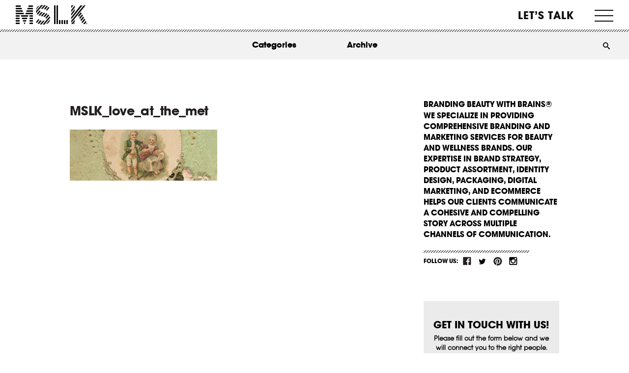

--- FILE ---
content_type: text/html; charset=utf-8
request_url: https://www.google.com/recaptcha/api2/anchor?ar=1&k=6LegmR8rAAAAALwwO0wbgtHsHnnonWH9b8-W3bcs&co=aHR0cHM6Ly9tc2xrLmNvbTo0NDM.&hl=en&v=PoyoqOPhxBO7pBk68S4YbpHZ&theme=light&size=invisible&badge=bottomright&anchor-ms=20000&execute-ms=30000&cb=7iimbyqsctap
body_size: 48792
content:
<!DOCTYPE HTML><html dir="ltr" lang="en"><head><meta http-equiv="Content-Type" content="text/html; charset=UTF-8">
<meta http-equiv="X-UA-Compatible" content="IE=edge">
<title>reCAPTCHA</title>
<style type="text/css">
/* cyrillic-ext */
@font-face {
  font-family: 'Roboto';
  font-style: normal;
  font-weight: 400;
  font-stretch: 100%;
  src: url(//fonts.gstatic.com/s/roboto/v48/KFO7CnqEu92Fr1ME7kSn66aGLdTylUAMa3GUBHMdazTgWw.woff2) format('woff2');
  unicode-range: U+0460-052F, U+1C80-1C8A, U+20B4, U+2DE0-2DFF, U+A640-A69F, U+FE2E-FE2F;
}
/* cyrillic */
@font-face {
  font-family: 'Roboto';
  font-style: normal;
  font-weight: 400;
  font-stretch: 100%;
  src: url(//fonts.gstatic.com/s/roboto/v48/KFO7CnqEu92Fr1ME7kSn66aGLdTylUAMa3iUBHMdazTgWw.woff2) format('woff2');
  unicode-range: U+0301, U+0400-045F, U+0490-0491, U+04B0-04B1, U+2116;
}
/* greek-ext */
@font-face {
  font-family: 'Roboto';
  font-style: normal;
  font-weight: 400;
  font-stretch: 100%;
  src: url(//fonts.gstatic.com/s/roboto/v48/KFO7CnqEu92Fr1ME7kSn66aGLdTylUAMa3CUBHMdazTgWw.woff2) format('woff2');
  unicode-range: U+1F00-1FFF;
}
/* greek */
@font-face {
  font-family: 'Roboto';
  font-style: normal;
  font-weight: 400;
  font-stretch: 100%;
  src: url(//fonts.gstatic.com/s/roboto/v48/KFO7CnqEu92Fr1ME7kSn66aGLdTylUAMa3-UBHMdazTgWw.woff2) format('woff2');
  unicode-range: U+0370-0377, U+037A-037F, U+0384-038A, U+038C, U+038E-03A1, U+03A3-03FF;
}
/* math */
@font-face {
  font-family: 'Roboto';
  font-style: normal;
  font-weight: 400;
  font-stretch: 100%;
  src: url(//fonts.gstatic.com/s/roboto/v48/KFO7CnqEu92Fr1ME7kSn66aGLdTylUAMawCUBHMdazTgWw.woff2) format('woff2');
  unicode-range: U+0302-0303, U+0305, U+0307-0308, U+0310, U+0312, U+0315, U+031A, U+0326-0327, U+032C, U+032F-0330, U+0332-0333, U+0338, U+033A, U+0346, U+034D, U+0391-03A1, U+03A3-03A9, U+03B1-03C9, U+03D1, U+03D5-03D6, U+03F0-03F1, U+03F4-03F5, U+2016-2017, U+2034-2038, U+203C, U+2040, U+2043, U+2047, U+2050, U+2057, U+205F, U+2070-2071, U+2074-208E, U+2090-209C, U+20D0-20DC, U+20E1, U+20E5-20EF, U+2100-2112, U+2114-2115, U+2117-2121, U+2123-214F, U+2190, U+2192, U+2194-21AE, U+21B0-21E5, U+21F1-21F2, U+21F4-2211, U+2213-2214, U+2216-22FF, U+2308-230B, U+2310, U+2319, U+231C-2321, U+2336-237A, U+237C, U+2395, U+239B-23B7, U+23D0, U+23DC-23E1, U+2474-2475, U+25AF, U+25B3, U+25B7, U+25BD, U+25C1, U+25CA, U+25CC, U+25FB, U+266D-266F, U+27C0-27FF, U+2900-2AFF, U+2B0E-2B11, U+2B30-2B4C, U+2BFE, U+3030, U+FF5B, U+FF5D, U+1D400-1D7FF, U+1EE00-1EEFF;
}
/* symbols */
@font-face {
  font-family: 'Roboto';
  font-style: normal;
  font-weight: 400;
  font-stretch: 100%;
  src: url(//fonts.gstatic.com/s/roboto/v48/KFO7CnqEu92Fr1ME7kSn66aGLdTylUAMaxKUBHMdazTgWw.woff2) format('woff2');
  unicode-range: U+0001-000C, U+000E-001F, U+007F-009F, U+20DD-20E0, U+20E2-20E4, U+2150-218F, U+2190, U+2192, U+2194-2199, U+21AF, U+21E6-21F0, U+21F3, U+2218-2219, U+2299, U+22C4-22C6, U+2300-243F, U+2440-244A, U+2460-24FF, U+25A0-27BF, U+2800-28FF, U+2921-2922, U+2981, U+29BF, U+29EB, U+2B00-2BFF, U+4DC0-4DFF, U+FFF9-FFFB, U+10140-1018E, U+10190-1019C, U+101A0, U+101D0-101FD, U+102E0-102FB, U+10E60-10E7E, U+1D2C0-1D2D3, U+1D2E0-1D37F, U+1F000-1F0FF, U+1F100-1F1AD, U+1F1E6-1F1FF, U+1F30D-1F30F, U+1F315, U+1F31C, U+1F31E, U+1F320-1F32C, U+1F336, U+1F378, U+1F37D, U+1F382, U+1F393-1F39F, U+1F3A7-1F3A8, U+1F3AC-1F3AF, U+1F3C2, U+1F3C4-1F3C6, U+1F3CA-1F3CE, U+1F3D4-1F3E0, U+1F3ED, U+1F3F1-1F3F3, U+1F3F5-1F3F7, U+1F408, U+1F415, U+1F41F, U+1F426, U+1F43F, U+1F441-1F442, U+1F444, U+1F446-1F449, U+1F44C-1F44E, U+1F453, U+1F46A, U+1F47D, U+1F4A3, U+1F4B0, U+1F4B3, U+1F4B9, U+1F4BB, U+1F4BF, U+1F4C8-1F4CB, U+1F4D6, U+1F4DA, U+1F4DF, U+1F4E3-1F4E6, U+1F4EA-1F4ED, U+1F4F7, U+1F4F9-1F4FB, U+1F4FD-1F4FE, U+1F503, U+1F507-1F50B, U+1F50D, U+1F512-1F513, U+1F53E-1F54A, U+1F54F-1F5FA, U+1F610, U+1F650-1F67F, U+1F687, U+1F68D, U+1F691, U+1F694, U+1F698, U+1F6AD, U+1F6B2, U+1F6B9-1F6BA, U+1F6BC, U+1F6C6-1F6CF, U+1F6D3-1F6D7, U+1F6E0-1F6EA, U+1F6F0-1F6F3, U+1F6F7-1F6FC, U+1F700-1F7FF, U+1F800-1F80B, U+1F810-1F847, U+1F850-1F859, U+1F860-1F887, U+1F890-1F8AD, U+1F8B0-1F8BB, U+1F8C0-1F8C1, U+1F900-1F90B, U+1F93B, U+1F946, U+1F984, U+1F996, U+1F9E9, U+1FA00-1FA6F, U+1FA70-1FA7C, U+1FA80-1FA89, U+1FA8F-1FAC6, U+1FACE-1FADC, U+1FADF-1FAE9, U+1FAF0-1FAF8, U+1FB00-1FBFF;
}
/* vietnamese */
@font-face {
  font-family: 'Roboto';
  font-style: normal;
  font-weight: 400;
  font-stretch: 100%;
  src: url(//fonts.gstatic.com/s/roboto/v48/KFO7CnqEu92Fr1ME7kSn66aGLdTylUAMa3OUBHMdazTgWw.woff2) format('woff2');
  unicode-range: U+0102-0103, U+0110-0111, U+0128-0129, U+0168-0169, U+01A0-01A1, U+01AF-01B0, U+0300-0301, U+0303-0304, U+0308-0309, U+0323, U+0329, U+1EA0-1EF9, U+20AB;
}
/* latin-ext */
@font-face {
  font-family: 'Roboto';
  font-style: normal;
  font-weight: 400;
  font-stretch: 100%;
  src: url(//fonts.gstatic.com/s/roboto/v48/KFO7CnqEu92Fr1ME7kSn66aGLdTylUAMa3KUBHMdazTgWw.woff2) format('woff2');
  unicode-range: U+0100-02BA, U+02BD-02C5, U+02C7-02CC, U+02CE-02D7, U+02DD-02FF, U+0304, U+0308, U+0329, U+1D00-1DBF, U+1E00-1E9F, U+1EF2-1EFF, U+2020, U+20A0-20AB, U+20AD-20C0, U+2113, U+2C60-2C7F, U+A720-A7FF;
}
/* latin */
@font-face {
  font-family: 'Roboto';
  font-style: normal;
  font-weight: 400;
  font-stretch: 100%;
  src: url(//fonts.gstatic.com/s/roboto/v48/KFO7CnqEu92Fr1ME7kSn66aGLdTylUAMa3yUBHMdazQ.woff2) format('woff2');
  unicode-range: U+0000-00FF, U+0131, U+0152-0153, U+02BB-02BC, U+02C6, U+02DA, U+02DC, U+0304, U+0308, U+0329, U+2000-206F, U+20AC, U+2122, U+2191, U+2193, U+2212, U+2215, U+FEFF, U+FFFD;
}
/* cyrillic-ext */
@font-face {
  font-family: 'Roboto';
  font-style: normal;
  font-weight: 500;
  font-stretch: 100%;
  src: url(//fonts.gstatic.com/s/roboto/v48/KFO7CnqEu92Fr1ME7kSn66aGLdTylUAMa3GUBHMdazTgWw.woff2) format('woff2');
  unicode-range: U+0460-052F, U+1C80-1C8A, U+20B4, U+2DE0-2DFF, U+A640-A69F, U+FE2E-FE2F;
}
/* cyrillic */
@font-face {
  font-family: 'Roboto';
  font-style: normal;
  font-weight: 500;
  font-stretch: 100%;
  src: url(//fonts.gstatic.com/s/roboto/v48/KFO7CnqEu92Fr1ME7kSn66aGLdTylUAMa3iUBHMdazTgWw.woff2) format('woff2');
  unicode-range: U+0301, U+0400-045F, U+0490-0491, U+04B0-04B1, U+2116;
}
/* greek-ext */
@font-face {
  font-family: 'Roboto';
  font-style: normal;
  font-weight: 500;
  font-stretch: 100%;
  src: url(//fonts.gstatic.com/s/roboto/v48/KFO7CnqEu92Fr1ME7kSn66aGLdTylUAMa3CUBHMdazTgWw.woff2) format('woff2');
  unicode-range: U+1F00-1FFF;
}
/* greek */
@font-face {
  font-family: 'Roboto';
  font-style: normal;
  font-weight: 500;
  font-stretch: 100%;
  src: url(//fonts.gstatic.com/s/roboto/v48/KFO7CnqEu92Fr1ME7kSn66aGLdTylUAMa3-UBHMdazTgWw.woff2) format('woff2');
  unicode-range: U+0370-0377, U+037A-037F, U+0384-038A, U+038C, U+038E-03A1, U+03A3-03FF;
}
/* math */
@font-face {
  font-family: 'Roboto';
  font-style: normal;
  font-weight: 500;
  font-stretch: 100%;
  src: url(//fonts.gstatic.com/s/roboto/v48/KFO7CnqEu92Fr1ME7kSn66aGLdTylUAMawCUBHMdazTgWw.woff2) format('woff2');
  unicode-range: U+0302-0303, U+0305, U+0307-0308, U+0310, U+0312, U+0315, U+031A, U+0326-0327, U+032C, U+032F-0330, U+0332-0333, U+0338, U+033A, U+0346, U+034D, U+0391-03A1, U+03A3-03A9, U+03B1-03C9, U+03D1, U+03D5-03D6, U+03F0-03F1, U+03F4-03F5, U+2016-2017, U+2034-2038, U+203C, U+2040, U+2043, U+2047, U+2050, U+2057, U+205F, U+2070-2071, U+2074-208E, U+2090-209C, U+20D0-20DC, U+20E1, U+20E5-20EF, U+2100-2112, U+2114-2115, U+2117-2121, U+2123-214F, U+2190, U+2192, U+2194-21AE, U+21B0-21E5, U+21F1-21F2, U+21F4-2211, U+2213-2214, U+2216-22FF, U+2308-230B, U+2310, U+2319, U+231C-2321, U+2336-237A, U+237C, U+2395, U+239B-23B7, U+23D0, U+23DC-23E1, U+2474-2475, U+25AF, U+25B3, U+25B7, U+25BD, U+25C1, U+25CA, U+25CC, U+25FB, U+266D-266F, U+27C0-27FF, U+2900-2AFF, U+2B0E-2B11, U+2B30-2B4C, U+2BFE, U+3030, U+FF5B, U+FF5D, U+1D400-1D7FF, U+1EE00-1EEFF;
}
/* symbols */
@font-face {
  font-family: 'Roboto';
  font-style: normal;
  font-weight: 500;
  font-stretch: 100%;
  src: url(//fonts.gstatic.com/s/roboto/v48/KFO7CnqEu92Fr1ME7kSn66aGLdTylUAMaxKUBHMdazTgWw.woff2) format('woff2');
  unicode-range: U+0001-000C, U+000E-001F, U+007F-009F, U+20DD-20E0, U+20E2-20E4, U+2150-218F, U+2190, U+2192, U+2194-2199, U+21AF, U+21E6-21F0, U+21F3, U+2218-2219, U+2299, U+22C4-22C6, U+2300-243F, U+2440-244A, U+2460-24FF, U+25A0-27BF, U+2800-28FF, U+2921-2922, U+2981, U+29BF, U+29EB, U+2B00-2BFF, U+4DC0-4DFF, U+FFF9-FFFB, U+10140-1018E, U+10190-1019C, U+101A0, U+101D0-101FD, U+102E0-102FB, U+10E60-10E7E, U+1D2C0-1D2D3, U+1D2E0-1D37F, U+1F000-1F0FF, U+1F100-1F1AD, U+1F1E6-1F1FF, U+1F30D-1F30F, U+1F315, U+1F31C, U+1F31E, U+1F320-1F32C, U+1F336, U+1F378, U+1F37D, U+1F382, U+1F393-1F39F, U+1F3A7-1F3A8, U+1F3AC-1F3AF, U+1F3C2, U+1F3C4-1F3C6, U+1F3CA-1F3CE, U+1F3D4-1F3E0, U+1F3ED, U+1F3F1-1F3F3, U+1F3F5-1F3F7, U+1F408, U+1F415, U+1F41F, U+1F426, U+1F43F, U+1F441-1F442, U+1F444, U+1F446-1F449, U+1F44C-1F44E, U+1F453, U+1F46A, U+1F47D, U+1F4A3, U+1F4B0, U+1F4B3, U+1F4B9, U+1F4BB, U+1F4BF, U+1F4C8-1F4CB, U+1F4D6, U+1F4DA, U+1F4DF, U+1F4E3-1F4E6, U+1F4EA-1F4ED, U+1F4F7, U+1F4F9-1F4FB, U+1F4FD-1F4FE, U+1F503, U+1F507-1F50B, U+1F50D, U+1F512-1F513, U+1F53E-1F54A, U+1F54F-1F5FA, U+1F610, U+1F650-1F67F, U+1F687, U+1F68D, U+1F691, U+1F694, U+1F698, U+1F6AD, U+1F6B2, U+1F6B9-1F6BA, U+1F6BC, U+1F6C6-1F6CF, U+1F6D3-1F6D7, U+1F6E0-1F6EA, U+1F6F0-1F6F3, U+1F6F7-1F6FC, U+1F700-1F7FF, U+1F800-1F80B, U+1F810-1F847, U+1F850-1F859, U+1F860-1F887, U+1F890-1F8AD, U+1F8B0-1F8BB, U+1F8C0-1F8C1, U+1F900-1F90B, U+1F93B, U+1F946, U+1F984, U+1F996, U+1F9E9, U+1FA00-1FA6F, U+1FA70-1FA7C, U+1FA80-1FA89, U+1FA8F-1FAC6, U+1FACE-1FADC, U+1FADF-1FAE9, U+1FAF0-1FAF8, U+1FB00-1FBFF;
}
/* vietnamese */
@font-face {
  font-family: 'Roboto';
  font-style: normal;
  font-weight: 500;
  font-stretch: 100%;
  src: url(//fonts.gstatic.com/s/roboto/v48/KFO7CnqEu92Fr1ME7kSn66aGLdTylUAMa3OUBHMdazTgWw.woff2) format('woff2');
  unicode-range: U+0102-0103, U+0110-0111, U+0128-0129, U+0168-0169, U+01A0-01A1, U+01AF-01B0, U+0300-0301, U+0303-0304, U+0308-0309, U+0323, U+0329, U+1EA0-1EF9, U+20AB;
}
/* latin-ext */
@font-face {
  font-family: 'Roboto';
  font-style: normal;
  font-weight: 500;
  font-stretch: 100%;
  src: url(//fonts.gstatic.com/s/roboto/v48/KFO7CnqEu92Fr1ME7kSn66aGLdTylUAMa3KUBHMdazTgWw.woff2) format('woff2');
  unicode-range: U+0100-02BA, U+02BD-02C5, U+02C7-02CC, U+02CE-02D7, U+02DD-02FF, U+0304, U+0308, U+0329, U+1D00-1DBF, U+1E00-1E9F, U+1EF2-1EFF, U+2020, U+20A0-20AB, U+20AD-20C0, U+2113, U+2C60-2C7F, U+A720-A7FF;
}
/* latin */
@font-face {
  font-family: 'Roboto';
  font-style: normal;
  font-weight: 500;
  font-stretch: 100%;
  src: url(//fonts.gstatic.com/s/roboto/v48/KFO7CnqEu92Fr1ME7kSn66aGLdTylUAMa3yUBHMdazQ.woff2) format('woff2');
  unicode-range: U+0000-00FF, U+0131, U+0152-0153, U+02BB-02BC, U+02C6, U+02DA, U+02DC, U+0304, U+0308, U+0329, U+2000-206F, U+20AC, U+2122, U+2191, U+2193, U+2212, U+2215, U+FEFF, U+FFFD;
}
/* cyrillic-ext */
@font-face {
  font-family: 'Roboto';
  font-style: normal;
  font-weight: 900;
  font-stretch: 100%;
  src: url(//fonts.gstatic.com/s/roboto/v48/KFO7CnqEu92Fr1ME7kSn66aGLdTylUAMa3GUBHMdazTgWw.woff2) format('woff2');
  unicode-range: U+0460-052F, U+1C80-1C8A, U+20B4, U+2DE0-2DFF, U+A640-A69F, U+FE2E-FE2F;
}
/* cyrillic */
@font-face {
  font-family: 'Roboto';
  font-style: normal;
  font-weight: 900;
  font-stretch: 100%;
  src: url(//fonts.gstatic.com/s/roboto/v48/KFO7CnqEu92Fr1ME7kSn66aGLdTylUAMa3iUBHMdazTgWw.woff2) format('woff2');
  unicode-range: U+0301, U+0400-045F, U+0490-0491, U+04B0-04B1, U+2116;
}
/* greek-ext */
@font-face {
  font-family: 'Roboto';
  font-style: normal;
  font-weight: 900;
  font-stretch: 100%;
  src: url(//fonts.gstatic.com/s/roboto/v48/KFO7CnqEu92Fr1ME7kSn66aGLdTylUAMa3CUBHMdazTgWw.woff2) format('woff2');
  unicode-range: U+1F00-1FFF;
}
/* greek */
@font-face {
  font-family: 'Roboto';
  font-style: normal;
  font-weight: 900;
  font-stretch: 100%;
  src: url(//fonts.gstatic.com/s/roboto/v48/KFO7CnqEu92Fr1ME7kSn66aGLdTylUAMa3-UBHMdazTgWw.woff2) format('woff2');
  unicode-range: U+0370-0377, U+037A-037F, U+0384-038A, U+038C, U+038E-03A1, U+03A3-03FF;
}
/* math */
@font-face {
  font-family: 'Roboto';
  font-style: normal;
  font-weight: 900;
  font-stretch: 100%;
  src: url(//fonts.gstatic.com/s/roboto/v48/KFO7CnqEu92Fr1ME7kSn66aGLdTylUAMawCUBHMdazTgWw.woff2) format('woff2');
  unicode-range: U+0302-0303, U+0305, U+0307-0308, U+0310, U+0312, U+0315, U+031A, U+0326-0327, U+032C, U+032F-0330, U+0332-0333, U+0338, U+033A, U+0346, U+034D, U+0391-03A1, U+03A3-03A9, U+03B1-03C9, U+03D1, U+03D5-03D6, U+03F0-03F1, U+03F4-03F5, U+2016-2017, U+2034-2038, U+203C, U+2040, U+2043, U+2047, U+2050, U+2057, U+205F, U+2070-2071, U+2074-208E, U+2090-209C, U+20D0-20DC, U+20E1, U+20E5-20EF, U+2100-2112, U+2114-2115, U+2117-2121, U+2123-214F, U+2190, U+2192, U+2194-21AE, U+21B0-21E5, U+21F1-21F2, U+21F4-2211, U+2213-2214, U+2216-22FF, U+2308-230B, U+2310, U+2319, U+231C-2321, U+2336-237A, U+237C, U+2395, U+239B-23B7, U+23D0, U+23DC-23E1, U+2474-2475, U+25AF, U+25B3, U+25B7, U+25BD, U+25C1, U+25CA, U+25CC, U+25FB, U+266D-266F, U+27C0-27FF, U+2900-2AFF, U+2B0E-2B11, U+2B30-2B4C, U+2BFE, U+3030, U+FF5B, U+FF5D, U+1D400-1D7FF, U+1EE00-1EEFF;
}
/* symbols */
@font-face {
  font-family: 'Roboto';
  font-style: normal;
  font-weight: 900;
  font-stretch: 100%;
  src: url(//fonts.gstatic.com/s/roboto/v48/KFO7CnqEu92Fr1ME7kSn66aGLdTylUAMaxKUBHMdazTgWw.woff2) format('woff2');
  unicode-range: U+0001-000C, U+000E-001F, U+007F-009F, U+20DD-20E0, U+20E2-20E4, U+2150-218F, U+2190, U+2192, U+2194-2199, U+21AF, U+21E6-21F0, U+21F3, U+2218-2219, U+2299, U+22C4-22C6, U+2300-243F, U+2440-244A, U+2460-24FF, U+25A0-27BF, U+2800-28FF, U+2921-2922, U+2981, U+29BF, U+29EB, U+2B00-2BFF, U+4DC0-4DFF, U+FFF9-FFFB, U+10140-1018E, U+10190-1019C, U+101A0, U+101D0-101FD, U+102E0-102FB, U+10E60-10E7E, U+1D2C0-1D2D3, U+1D2E0-1D37F, U+1F000-1F0FF, U+1F100-1F1AD, U+1F1E6-1F1FF, U+1F30D-1F30F, U+1F315, U+1F31C, U+1F31E, U+1F320-1F32C, U+1F336, U+1F378, U+1F37D, U+1F382, U+1F393-1F39F, U+1F3A7-1F3A8, U+1F3AC-1F3AF, U+1F3C2, U+1F3C4-1F3C6, U+1F3CA-1F3CE, U+1F3D4-1F3E0, U+1F3ED, U+1F3F1-1F3F3, U+1F3F5-1F3F7, U+1F408, U+1F415, U+1F41F, U+1F426, U+1F43F, U+1F441-1F442, U+1F444, U+1F446-1F449, U+1F44C-1F44E, U+1F453, U+1F46A, U+1F47D, U+1F4A3, U+1F4B0, U+1F4B3, U+1F4B9, U+1F4BB, U+1F4BF, U+1F4C8-1F4CB, U+1F4D6, U+1F4DA, U+1F4DF, U+1F4E3-1F4E6, U+1F4EA-1F4ED, U+1F4F7, U+1F4F9-1F4FB, U+1F4FD-1F4FE, U+1F503, U+1F507-1F50B, U+1F50D, U+1F512-1F513, U+1F53E-1F54A, U+1F54F-1F5FA, U+1F610, U+1F650-1F67F, U+1F687, U+1F68D, U+1F691, U+1F694, U+1F698, U+1F6AD, U+1F6B2, U+1F6B9-1F6BA, U+1F6BC, U+1F6C6-1F6CF, U+1F6D3-1F6D7, U+1F6E0-1F6EA, U+1F6F0-1F6F3, U+1F6F7-1F6FC, U+1F700-1F7FF, U+1F800-1F80B, U+1F810-1F847, U+1F850-1F859, U+1F860-1F887, U+1F890-1F8AD, U+1F8B0-1F8BB, U+1F8C0-1F8C1, U+1F900-1F90B, U+1F93B, U+1F946, U+1F984, U+1F996, U+1F9E9, U+1FA00-1FA6F, U+1FA70-1FA7C, U+1FA80-1FA89, U+1FA8F-1FAC6, U+1FACE-1FADC, U+1FADF-1FAE9, U+1FAF0-1FAF8, U+1FB00-1FBFF;
}
/* vietnamese */
@font-face {
  font-family: 'Roboto';
  font-style: normal;
  font-weight: 900;
  font-stretch: 100%;
  src: url(//fonts.gstatic.com/s/roboto/v48/KFO7CnqEu92Fr1ME7kSn66aGLdTylUAMa3OUBHMdazTgWw.woff2) format('woff2');
  unicode-range: U+0102-0103, U+0110-0111, U+0128-0129, U+0168-0169, U+01A0-01A1, U+01AF-01B0, U+0300-0301, U+0303-0304, U+0308-0309, U+0323, U+0329, U+1EA0-1EF9, U+20AB;
}
/* latin-ext */
@font-face {
  font-family: 'Roboto';
  font-style: normal;
  font-weight: 900;
  font-stretch: 100%;
  src: url(//fonts.gstatic.com/s/roboto/v48/KFO7CnqEu92Fr1ME7kSn66aGLdTylUAMa3KUBHMdazTgWw.woff2) format('woff2');
  unicode-range: U+0100-02BA, U+02BD-02C5, U+02C7-02CC, U+02CE-02D7, U+02DD-02FF, U+0304, U+0308, U+0329, U+1D00-1DBF, U+1E00-1E9F, U+1EF2-1EFF, U+2020, U+20A0-20AB, U+20AD-20C0, U+2113, U+2C60-2C7F, U+A720-A7FF;
}
/* latin */
@font-face {
  font-family: 'Roboto';
  font-style: normal;
  font-weight: 900;
  font-stretch: 100%;
  src: url(//fonts.gstatic.com/s/roboto/v48/KFO7CnqEu92Fr1ME7kSn66aGLdTylUAMa3yUBHMdazQ.woff2) format('woff2');
  unicode-range: U+0000-00FF, U+0131, U+0152-0153, U+02BB-02BC, U+02C6, U+02DA, U+02DC, U+0304, U+0308, U+0329, U+2000-206F, U+20AC, U+2122, U+2191, U+2193, U+2212, U+2215, U+FEFF, U+FFFD;
}

</style>
<link rel="stylesheet" type="text/css" href="https://www.gstatic.com/recaptcha/releases/PoyoqOPhxBO7pBk68S4YbpHZ/styles__ltr.css">
<script nonce="mv7K5zxgWQkCt-ZPFLtDhw" type="text/javascript">window['__recaptcha_api'] = 'https://www.google.com/recaptcha/api2/';</script>
<script type="text/javascript" src="https://www.gstatic.com/recaptcha/releases/PoyoqOPhxBO7pBk68S4YbpHZ/recaptcha__en.js" nonce="mv7K5zxgWQkCt-ZPFLtDhw">
      
    </script></head>
<body><div id="rc-anchor-alert" class="rc-anchor-alert"></div>
<input type="hidden" id="recaptcha-token" value="[base64]">
<script type="text/javascript" nonce="mv7K5zxgWQkCt-ZPFLtDhw">
      recaptcha.anchor.Main.init("[\x22ainput\x22,[\x22bgdata\x22,\x22\x22,\[base64]/[base64]/[base64]/ZyhXLGgpOnEoW04sMjEsbF0sVywwKSxoKSxmYWxzZSxmYWxzZSl9Y2F0Y2goayl7RygzNTgsVyk/[base64]/[base64]/[base64]/[base64]/[base64]/[base64]/[base64]/bmV3IEJbT10oRFswXSk6dz09Mj9uZXcgQltPXShEWzBdLERbMV0pOnc9PTM/bmV3IEJbT10oRFswXSxEWzFdLERbMl0pOnc9PTQ/[base64]/[base64]/[base64]/[base64]/[base64]\\u003d\x22,\[base64]\x22,\x22w6nChsKAI07DpRJrXSXCpADDp8KpwrXCuj/CoMKfw6fCjn/CkDLDnUEzT8OZPn0wEGnDki99S24Mwo7CucOkAFRAazfCo8O8wp8nIzwAVjvCpMOBwo3DlsKTw4TCoC3DhsORw4nCqEZmwojDvcOkwoXCpsKrUGPDiMKhwoBxw68MworDhMO1w79lw7d8CxdYGsOIGjHDogDCvMOdXcOpNcKpw5rDlsOiM8Ohw69CG8O6N2jCsC8/[base64]/d8KwFsOjw4LDrlURw4zDtsK5Kjkkw5DDnhzDpmVvwqlXwqLDgUVuMzvCnCjCkj0kNHLDsB/DklvCuznDhAUAIxhLEm7DiQ8lK3o2w41IdcOJYG0ZT3zDiV1twrZ/Q8OwfcOqQXhQQ8OewpDClVpweMKmeMOLYcO0w40nw61zw7bCnHY4wpl7woPDtCHCvMOCAn7CtQ05w7DCgMORw7l/[base64]/[base64]/w5fCvMOUKsOXYHUawqjDucKNw4PDlsOPwoU0w6zDqsOXOcK0w6vCksO+ZjU0w5rChFzCoiPCrXLCqw3Cun7Ck2wLUmMEwoBlwrbDsUJowrfCucO4wqfDkcOkwrcmwqA6FMOswrZDJ3k/w6ZyC8OHwrlsw7IOGnAvw7IZdSnCgMO7NwRUwr3DsA/DvMKCwoHChsKhwq7Di8KaNcKZVcKbwo07Jj1AdwnCucKsY8OqacKoK8KEwp/[base64]/[base64]/Cr2/CiGbCicOCw6pswpLCiUvDvsOxw5dVSsOPVy/Dq8Ktw5sAD8KQJ8K8wpxYwrN/AsKcw5Vhw6E7URvCpiFOwr99aWbCtD8xZVvChCnDgxUJw55Yw4/[base64]/CjH1UKsORwoLDpcOze8Ocw5HDulnDlRo9QcKqRgVLccK7X8KQwpINw7k9wr3Ct8KDw4TCtl0ew6bCmmtPRMOCwqQQMMKOFGgWasOtw7XDiMOsw77CmXLCssKhwq/[base64]/CmsOEbcOTw75EwrrDm8KRw6YxW17CsMKrecOpMcKqZHpGw6VeXUgRwpPDssKOwqBIZsKoO8OaMcKLwp7DklzCrBZbw7HDn8O0w5DDkSTCtmgCw40zSH7Dtht0XMOmw4lRw6TChsKmQg0QJMOXEsKowrLDosK7w6/[base64]/CssO1wonDvsKWPUg2w5l5w7JnXMOQZSbDmMK/dgHDssOtJUzDnQLDnsKdLcOITWoBwrTCnmQ4wqsYwrcaw5bCvSjChMOtNsKbw6hPF2dJdsOEa8KdfVnCqlwUw4gWeyZ0w5TCpsOZe1rCoDXCv8K0J2bDgsOfUDRXG8Knw7fCjAxcw4HDs8KGw4HCtHMSVMOmUjIdaRsIw7wra3x2csKXw6tFFl1mCWnDmMKew7/[base64]/Cjj9qP8O8w51lDVLCtlt8Wm5pw4fCjcO1w5TDvUbDhHBbMsOIA3c4wqXCsENDwoHCpwfCgFczwpbDqj5OCmHDgT1xwq/DoDnCmcO9wpl/S8KMw5EZFjnDhmHDq0locMK0w5UhAMOvAiVLNDwlUQ/[base64]/DtsKawo5Pw7DDoMOkwrnCphvDoMOrwrUfAcK4QwHCg8O0w6fDnC9eAcOLw7lIwpnDrAMMw5zDvcKyw7zDgMKuwp1Gw6PCnMOawq1HLDNEBGcUTy7DsD1vJTZZd3Ydwo0ow4FcKcOWw4IKMRLDl8O2JMKUwrE2w6gJw5/[base64]/CtcOTMcO9w7Yzw6tlfV7CvsOYwpVkMw/DuhJrwp/Do8KvNcOLwoZXJMKHwovDkMKzw6bCmxzDgsKCw75/RT3DoMOMRsK0C8KkYyFmBzNVUijCosOCw7PCrjPDgsKVwpVVQ8Obwo9OOMK1cMOibcOkGgjCvhbDjsKRSXXDusK3Q2oHW8KKEDp9b8OnGSTDgMK3w7AQw47DlMKEwrUqw6w9wo/[base64]/DhcOYwrMEGsOZQyFtG8KdXTsPOWpkTMKcdn7CtTzCoydZJVDCs2gawqhbwq4zw43CiMKrwq/ChMKFYcKBbW3DnnnDiTALDMKxVMKHbSETw6zDuXJHfMKRw7Zowp8qwqdvwps6w5XDhcOJTcKVc8O/Ml8VwqA7w4E/w6XClnIfGCjDv3llYUpnw745OCl0w5Vle1/CrcKFGyJnDGZuwqHCkxROb8K4w5IGw4XDq8KjOCBSw6TDtBdyw4M4NEjCvHRsKMOjw6Btw4LClMOmUMO8MR3Dv1VQwr/CssOBTwRZw7vCpEMlw67Di3zDh8KewpoXDcKDwo5CW8KoBkzDsBVowqdAw7U5woTCoBjCj8K7Cn/DpRLCmiLDhAjCkR57wr0gAVnCoWzChFMBN8KEw43DncKpNi7DgmFVw6HDlMOPwpd5PVrDusKEQcKLZsOGwrZ/ODrCtsKrSDDDmsKxI3tQTMOVw73CpRHCmMOSw4/Dhz/CrDJdw5zDiMOQfcOew5LDtcK7w7vCkRnDkgYnFcKBMn/[base64]/[base64]/[base64]/RgrChF7DkcOvw6/[base64]/eMKIwprDgcO5MsKswrbCpxDDu8KBwrHCgMO1WmrCrsKHw6E9w5oWw489woUuw7bDjgrCgcK+w7/CnMK4w5zDtcOSwrdQwqbDjwbDq3MawrDDmi/Ch8OQCwFbcSTDvlrCh30PBER6w4zCgcORwo7DusKfHsOSDCF1woJHw4ZSw5bDu8KHw7t9SsOhZ3cbaMO7w7Qiwq0RJAorw6gTecKIw4ZBw6/Cq8Kcw6MKwp3DiMOjYcKRCsOpfMO7w7bDgcKPw6MOcTxeUEAHScK5w4/Du8KtwpPCl8O0w5Vjwrk8H1cuexnCuSFFw6UtOMOtwp3CpXHDgMKfRibCj8KqwpLCqsKJJMKOw5jDrMOow7XCik/CklJrwqrCuMOtwpAww483w4TCtcKTw5wUZcKlLsOYYcK4w4fDgUMHAGI9w7DCrhcmwpLDtsO2w5p+YsORw5t7w7fCiMKOwqhNwqZtFgFsKcKHw5lKwqRlSm7Dk8KdBR4/w68eUUnCkcKaw51KYMOfwp7DlHQawqVtw6rDlnzDlWJFw6zDqAV2Ikt3D1A1XMKBwoA/wph1f8Onwq8Kwq9dfEfCtsO4w51Lw75kEcKxw6HDkjI3wpXDk1HDphtxFGxkw6AvSsKNEcKhw70hw4srJcKdwqPCqG/[base64]/CqFnCnsKZe8Ovaz4mwrgvY8KPWjnCjxo2a8OgCsKAU8KpQcO4w5HDusOcwrXCkcKlOcOIacKVwpDCi0ZiwqjCgBPDgsKddmDCm3oLMMO+cMOgwqvCozIQRMKhNsKKw4VNYsOGeiZyZRrCgSMzwrjDuMO9w6FiwrVCH2RJORnCth/DosKnw4sCQndFwq/CuArDq1odNykYLsOowptiUCFwBcKdw6LDrMOjCMKtw7srOgEpFMOow6cFJMKlwrLDoMOUHsOXAgVSwo7DklXDpsOrfybCgcOheHUrw4LDtSbDv0vDj30VwoFHw4QYw7FJwpHCiCXClCXDoR5/w4hjw6Aww47CncKMwqrCmcKjFmnCvMOUAxwfw7JbwrZbwo4Sw4UPMTd1w7/Di8Opw43Co8KFwqFPX2RTwr5VW2vCnsKiw7bCiMOcwqMDw5lID0kUKSluQFtfw51CwrHCo8KDw5nDohjCicKUw4XDhiZTwot/wpRpw4vDunnDisKOw7zDocOow77CsF5mFsK6C8KDw7FmJMKJwrvDlcOcIcK/[base64]/[base64]/DtMOlwqPDmz5GC13DrEjCkMK7w7TDliHDsGHCsMOGGx3CtVHCjlbDiw/Ck1vDjMKCwpggRMKHcUvCnHlaAh3CocOfw4ciwppwU8O+wqIlwprCm8OJwpE0w7LCk8Kqw5bCml7DkxsAwqjDqhfCkwZBU0pBLUNBwrw/[base64]/DjEnClx9qw6HCq8KCw6XDhnXCnADChcOYCcKTRlR8CsOMw7vDn8Kuw4YVw6TDqsKhJcODw7szw58AdXzDg8KVw6ZiYjVsw4F+OxPDqDjCrD/[base64]/CnXMaUcKFwrTDlsOEw6BKJMKQDsKYwrs8w5kVXgDCrMOAw6vChMKUUT4Qw7U3w7zCqsKUc8KXAsOracK2M8KUL2E+wpAbYFIyIAvCknJbw5PDoiZKwqdUFjx8d8OAHMKCwo0NHsK+KCI/[base64]/[base64]/Cm1piw4XDtmrDkDjCtUJWwq3Dn8O3wqYKw5lXfsKuHDvCrMKcPMOnwozDtTUkwoDCpMKxVDcQdMOxJXoxFcOGaU3DtsKUw4fDnGpPOTY5w4LCisObw6UzwqvCn1PDshhlw5XCrE1sw6wLCBkWYAHCq8Kfw5bCo8KWw4ErAAHCuCdMwrVAAMKHQ8Kwwo/CmhYkK2XCrEbDrVMXw4Buw7vDlHwlUHkBaMK5w7JCwpRzwpUWw7nCowfCrRLCtsKxwq/DsE8+aMKJwqLDjhQmMcK/w4DDr8OJw5DDrWTCs1JbVsK7VcKpOsKpw7jDkMKYBDF2wqDCl8O6eGcNKMKfJnfClWYPw5tPUUo0LMOhbmHDtEPClsK0OcOaWi3Cs2cxLcKQe8KJwpbCnmdxWcOuwrDCrcKuw6nDqmJAw7N9NcOew48XGzvDsj1RFU5Lw4EqwqgcZMOIGglYccKaQk/[base64]/DrcK7BsKrTBIbw6ooXTrCondjwoRuwr7DgsKeDmbComfDvMKDdMKybcONw6E2asKLEcOyb1XCvHJ7MMOCwo3Cmz8Ww5fCo8OLeMKqS8KINFlmw71jw4hIw48FAC0oek/CtTXCksOkPzIaw5LCucOXwoDCgRx2w6U3woXDhEjDnyAswoLCu8OfKsOqPcOvw7hZE8KrwrU5wrrDqMKCNBQxV8OfAsKZw63DoFI5w70zwpnCrUXDnElNdsKyw7siwoEJXATDusORDU/DqnR6XsKvKmPDnFDCvVbDsytuZ8KEJMKVwqjDmsKmw5zCuMOyY8Kmw7LCjG/DukvDrCFcwpJmw7ZjwrhqAcOSw4vDnMOhUMK1w6HCphTDisKra8OhwpLCvsOdw7HCnMOew4J3wp40w7NSaA/CkiPDtHQ3UcKrFsKgScKhwrfDpAE/w6lxcUnCqkEywpRDDhvCm8KiwpjDmMODwonDt1Mew7/DpMOhW8OFw7NTwrc6N8KGwotoIsKsw5/Cu3jCgMK8w6nCsDcoBsKtwo5hFRbDpMOOUGzDocKOO3luLBTDj3TDr1Nqw7JYUsKLXsKcw6DCqcKdKXPDlsO/wpLDvsOlw5FRw697YcOIwp/CuMK1wpvDqw7CuMKSPSd7Vi/[base64]/DrcOPc8KowrnDlMOtNsOcwqhGwonDncKcw7E8wot2F8ODdyokw78fH8Oxw7kQwok/[base64]/DoCTCshrDklNcJcOtBcKBXcK2IsOwcsKCw68BBF1OFwTDvcO+SjzDksKOw7nDhU7DnsOewrEjXy3DpzPCvWtFw5IscsKZHsOWw7t5QX8jZ8OkwoJTE8KYThvDggfDpDomFW8lZcK4wpRPeMKowqNSwrVtw4vCt1JuwotKWxzDlsKxccOUCg/DvxYXN0nDrHXChcOhVcO0azgLTSjDkMONwrbDginCsQM3woLCnS/CgcKSw6nDrcOTF8OGw7bDmcKnSRQZPsK2w7nDnWhaw47Dj07DhsKELEXDi1NKVnsFw6TCtVvCrsOjwp3DkXhcwo8nwotGwos/NmPDiwzDjcKww5zDt8KzYsO6XiJEbTHCgMK5BwjCpXMywpnCiFpCw5BzO3VlUgVCwqbCjMKmCicBw4rCp1NHw7gBwrvCksO3YDTDjcKewoXClSrDvTRHw6/CsMKcD8OHwrnDi8OOw4x6wr5KJcOtUMKbMMObwqbDgsK1wqTDgRXCgGvDscKvEsKHw7PCrcKldcOswrl5TzzCgB7DpWpMwq/CoxFmwqfDsMOiAsOpVMOCHhzDi1HCsMOtIsOWwot6w4fCqcKUwrjDihQwHMKSAEbCpELCkVjCtFbDj1kcwoQdMMKIw5TDtsKSwqV5Z1LCm1BFNwXDqsOjfsOCIjZCw6U7XcO5VcOewpXClsOxCw3Dj8KRwofDmgJawpLCo8OoKcOECMOiHQfCq8OrT8OrcAsFw5wewq/DisOoEMOaHsOhwqnCp2HCo3sew57DsjvDsAVOwpLCowIkwqJaQk1Gw6Qnw4tzHQXDsQ7CocOnw47Dq33CqMKOO8OtRGJ/C8ObAcKEwqnDs3PCi8ONIcKQGBTCpsKWwpzDhsKMCjXCrMOqa8KTwrtZwpXDtsOAwr7Du8OHVC3Cvm/[base64]/CmwbDgcObwpfDh3vCrcKSKDfDicOdw4h/XirCijbDiF7DsiDCsnIiw6fCijkHSDpGUMO1bzIndR7DlMKSGHAlQMOhMsK4wqMSw6AWXcKzZXYXwqvCoMOyAj7Cr8K8F8Kcw5RlwpVrdg5zwqjClkjDtAd2w6dEw4kYNMOtwrt8awHCssKyTmtrw7/DmMKHw7PDjsOWwozDmnjDmFbCnAjDu2bDrsKtWCrCilU3IMKTwodpw5DCtUXDjMKnNCnCo2HDpMOyWMO1NcKGwoHDikEgw7kww4s/D8OuwrplwqrDs0XDn8KqGzPDpyNsScOBEGbDrAQ/FGFbWcK/wpPDvsOkw5BmMkjChcKNQyVMw5IfEgXDrVvCo8KqbcO/acOURMKxw5fClBXDt03DosOUw6Vaw7RfOsKiwoTCkQDDmBbDplXDvETDhSTCmGHDtyMuf3jDpCccMRVdb8OyTx3DoMO6w73Dj8Knwph3w7ozw5HDrEHCgHB7ccOWYhYzRBLCiMOkOBbDjMOVwr/DgDdAP3fCu8KbwoQdWsKrwp4nwrkMAsOOMxMvLMOnwqg2a1A/[base64]/[base64]/CknHChwHDhcO5w4NDcMKDacKlwq44EBzCnjfCrEI4w7p5Nj/Dn8KOw53DqB0xDQt7woZ9wqNmwqdsFSXDnHnCpnt1woMnw6Exw7Aiw57DpknCgcOxwq3DscO2Khg/wozDvh7DhsOSw6HCkyvCiXMEb2NQwqzDuxfDryBWKsOaRMO7w7I4FsORw4bDtMKRO8OZanpZMRwgYsKCK8K1woR7KWXCkcOuwqk8M38Mw6INDAXDkUbCimg7w4nChcKFNAXDlnwrDMKyJsO/w5bCiRMXw6UUw7PCo0R2FsOPwrXCh8OZwrPDocK9wq1RGMKuwo8TwrjClDhSeR4hFsOUw4rDosKMwoHCgsOWDHEbX0hEDMODwqRFw7J3wqnDlMOXwpzCjWB4w7tzwobCl8Omw6HCl8KBekk+wo80Txo8wpLDlDZ+wpF4wrrDhsK/wphyPScMQsK7w7RKwqgWDR1SZcOGw5oQeEsUfg3Dh0LDih4Jw77DmFrCtcO3OTs2YsK5w7jDqx/DplkiBRTCksOcwrEWw6BMK8OowobDjcKfwqDCuMOkwpDCrcO+OcObwq3Dhn7DpsKTw6APRMKpeA5WwoXDicOAw4nDnF/DmGtzwqbDmHMRwqVcw57Dh8K9PR/CnsObw4VtwpjCnDQAXBLCtEDDt8K2w5XCosK6CcK/w4xgBsObw7PCjsOyGkvDiE7Dr11XwpXCgi3Cu8KiIW1AOmHCjMOdQcK0TQbCnijDvMOvwoUpwqbCrg7DnV5yw6rCvmjCvjHDs8O7UMKXwpbDk1kMFXDDh2cHGMODf8O5Ulg0ID3DvU0tNFjClhx6w7Rqwq/CqsO1acO7wqfChMOfwrbChXhsc8K3TnHCpSIew4fDgcKaSWJBSMKCwrsbw4Q3DSPDrsKOUMK/b3vCo07DkMKnw4MNGV8mdn1mw4FSwoxwwobCh8KvwpjCi1/CkzdURsKqw5whDjbCjcOtwoRmNSxIwrZeL8K4LwbDricTw5/Dty3CoGkgWlYGAjDDjCUywp/DmMO4IB1QPcKawoJgfsK2wq7DuRMkUEEYSsKJRsKswojDpcOrwo8Jw7nDrDbDvcORwrcnw5Z9w4JfHkzDsVdxw6XCjlzCmMKDUcOkw5gcwq/[base64]/Di8Kxw5/[base64]/CoHDCicOQwrTCqxUHw73CqGsywq3DjwkufQTCiGLCosKQw6sGwp3CqMO3wqnDiMKtw4FBRxJKKMKlK1oRwo7Cr8OYN8KUPcOwPcOow7TCnzAJG8OMS8OwwrVWw4zDtyDDiS/Cp8Krw4HChjBGYMKKTGZaAyrCscO3woERw7/CksKlAUfCiwRAMcKNwqkDw70pwoU5wpTDo8KYMl7DisKQw6nClW/[base64]/Djn7DjsOYNcKCYcOIw7ZIHcKjOcONw4wqwonCusKAw5vDlxbDp8OGXsKHWBFtOgbCu8KOQ8Oow4nDjsOtwrsyw6zDqjUeLWTCoAIPbVsICXcew4E3D8OiwoRpC1/CuBPDjMOwwphSwqQwN8KHLRLDrgk3eMK/fgIGw6zCgsOmUsK+AFFbw7MiKHLClsOOYhnDuDpXwpfCi8KAw6siw4bDgsKCcsO+blDDhzXCkcOLw5fCgmUbw5/DncOPwonDigclwqkLw6IlRMKeZcKewoLDmEdYw4w/[base64]/[base64]/w5rCssKKYcKYwrwpwpDCnxY3NB9Qw63DgFMtLMOXw6MtwqPDhMK6TBdDZMKMODPChGrCr8OvBMKlGgbCu8OzwpvDjwfCnMKURD0Ew59bTR/Cm1M5wp5UK8KSwqZ8FsOhezvCv1xqwp86w7TDtWpUwrpwIcKaTEfCqVTCgEpHexBewrgywpXCqR8nwpx9w7Q7aCfDusKPQcORwqrDjVdzRFxnESjCvcObwrLDkcOHw5kQY8KiTSt+w4nDlDFvw6/Dl8KJLz/DksKEwoQ/Cn3Co0VOw7Z4w4bCnhAjEcOscFo2w7IoLcOYwqQOwqEdBsOWfcKrw4xTDlLDl2DCt8KICsKAPcKlCcK2w7rCo8KpwpgCw73DsmUIw7XCkSzCuXd+w6gQLcOICyDCjsK/[base64]/[base64]/DoGDCr8K6asKCw7USw6/Du8OqFMKfHT4LVsKvXzUtU8OSOMKXeMOTM8OEw4PCs2zDnMKDw4nCiDfCuXtfdyXCkyoOw79nw7ZkwrDCiyzCsQjDpcKWFMK3wq1OwqLDtsK0w57DokZhbsKrYMKiw77CosKgOB9vF3rCjm8IwqLDu38Ow7HCpE7CnVhfw4UUCEzCjcOsw4Auw7jDjnBpBsOaGsK/Q8KjfTwGIsKFesKZwpZrclvCknrCmMOYXWN5ZDFYw5BAe8Kww6U+wpzCpWcaw6rDlDzCv8KPw5fDml7DoVfDo0R0wrDDpyEcS8OUJW/Dkj3Dv8KdwoIVFzlwwpcNKMOhRMOOD3gxaDvDmkjDmcKhPMO5c8OMHizCmMKuOcOdcR7CmgvCm8K2NsOSwrrCsQ8LSz5rwp/[base64]/[base64]/woEkW8KCw5rDpRY/AMKhw7h2w7UHwqrDssKPwrgkO8KiV8KQwq3DvAnCs2PDu1R/HCUMXVzChsKLOMOWGH0KEmTDjwtdMSIDw40/[base64]/[base64]/CkcKWw5N1NMOUCcKvDWwkCsKkw6PDqAlEFgnDm8KcCQLCsMKFwrJzw6jCpDDDkFTCvFrDiGTCi8O6YcKEf8O3S8O+WcK5OE0fw6ZUwr18RMKzE8OAXH99wpTChMOFwrnDtj5Cw5wow43Ck8K3wrIWa8O1w7rCujLDjn/DkMKrw4tyRMKIw6Irw7vDjcOewrHCvgvCmhIpJcKawrhEU8KYO8KEZBNmaFx8w7LDq8KGH2cAD8K+wr0Pw5Ulw5wYIW9YRS8tLsKNasOSwpXDksKawrPCs07Dk8OiNsKhKsK+GcKcw6zDhsKjw73CpyjChCA/CE5uTHLChMOGQsOYCcKNIcK4wrwyPzx9WnXCng/CgHxpwq/DgVVhY8OVwp/DjsKdwqZyw71HwrfDtsORwpDDgcOVPcK9w5rDiMOIwpIBdyrCssKsw7HChcOUETvDrsOnwrbCg8KVPynCuC8fwqlQDMKDwrrDmxF8w6UnXsOfcGAUc3dgwqrDp2EpXMKWa8OAPVANCURMNcOcw57Cs8K/a8KqESJtInjCozgOfT3CtcOBwojCpl/DlGDDtcOOw6TCtCXDiwXClsOvFsOwHMKfwoXCo8OoJsONf8OSw6LDgCbDmm/DglIUw4fDjsOoBQUGwrXDqBQuw4QCwrsxwoVUAixswqEWwp41bQkVVU3CnjfDg8OcSyg3w7QuajLCkWgQW8KjIcOIw7rDuCzCp8K6wqfCscO/[base64]/[base64]/CrsKTw5DClADCiDdjLjnCmcO+w6kmPXVPF8Kkw4vDpD7DuRNaZyfDg8KGw4bCr8OaQ8OSw4rDjyc3w5hJdmA2HnvDi8ONSsKtw658w4jCthHDuVTDrkZaXcK7XXsMYkdZd8KhMsOww7bCmiTCmMKqw4JPwrDDsAHDvMOsYcOlLcOJDHJIfX4bwqNqZG/Dt8KqaGhvw6jDl1McTsO7bBLDkTDCsjQlIMO2YnDDusOQw4XChSwiw5DDpA42YMOJOl5+VnbCj8Oxwoh0eG/[base64]/DtcKXcMK1w6dLw4E3wpRgMxV8w4EYw5t6D8OgC1pdw6rCq8O/w63DucOmRirDmwbCsQvDnFvCvsKrOMO/HxXDicOqL8KCw5dSTn3DiHrDvwjCsDUTwrXCqiQewrTDtsKHwq5aw7heIEfDqMKbwpskLGECcMKWwpTDk8KdLsORN8KbwqUTa8O7w4zDsMKuLBp8w4bCtitCfQhewr/Cn8OTMcOiWQzChnNLwoEIHnDCo8K4w7tNZiJtBcOvwpg9acKKIMKkwqNmwp5xZD3DhHoHwpnDr8KZDX0Jw5QSwoMJSMKRw5PClWnDicOuZcOKwqrCqAR0C0TCkMOKwrvDujLCikJlw6RhNDLChsO/wrthSsOoC8OkMx1KwpDDqFIxw4pmUE/Cl8OcMGBlwp93w7zDpMOSwowKw63DscOYc8O/w7YMbFtrGxEJTMOVZcK0wqZawpgsw49iXsO/SiJkJys4w7zCrmjDucOTFQMoUH8zw7fCs1sFQW9MBE7DvHrCqAEJVFg0wqjDqU/CjRNAZ0hRS3gCQ8KxwpEfUQPDtcKAwokvwowud8OCGcKBPzBpLsOfwqxdwplQw7HCr8O1aMOKUl7DgsOqb8KdwpDCozZ9w53DsAjChSnCpsOIw4PDh8OKwo0Xw4coIyMywqMBXihJwrfCp8OUGMORw7/CpcKUw40qAMK3QBRSwrwpZ8K+w40Gw6d4fMKkw4xTw7cHwqTCgcK/HA/[base64]/Dmionwp/DvcKew4ddcy3CoAzDpsOqwoEiw5nDncKLwo/DnWzCssOWwp7DhsK/w7EKIhvCtzXDgC8INErDmB8Uw5M8w6PCvFDCr0HCm8K6wobCizIKwrfDosOtwp0zGcKvwp1hbEjDoGEIecK/w4gPw5fCiMOzwovDpMOIGnXDjsKtwprDtRPDtsO6YcKgw4XCl8KAw4HCiBMZIsK9b24qw4Vewq19wrwVw5x7w5/DkGgfDcOBwox8woJfKGIgwpHDpyXDoMKFwrLCpRzDicOvwrTDqcOpZUphAExEY0MhMMO5w53Ch8KDw5A1cVEgL8OTwpA8cQ7CvQhvP13CvgMOKmxyw5rDqcKWCm5+w6RqwoJ2woXDtl3CvMO/EyHDjsOYw5NJwrMxwrgIw7DClCNlMMKkZ8KHwrFYw74TPsOxSgE7JXvCtC7Dh8OWwrjCuXZbw5DDqEzDk8KBExXCiMOndsO6w50FGB/CpnsUeXXDrsOJT8OIwptjwr96MjVYwovCvsOZLsOdwoREwqfCgcKWcMOQeww3w7EJTsKSwrTCrE3CqsO+cMKVYWbDvCFpIcOLwpxfw5jDmsOFI3VlJXRvw6p7wrgCIsK3w6c/wrPDiF13wozCjU1GwrDCmkt0c8O5w7TDv8O8w6PDtg5fCw7CqcO/SCh5cMKlByDCrCjCnMO+XifCpS44egfDvQLDicOrwrLChMKeN3TCkXs1wpbDin5FwrfCvsK4w7JowqLDuHIMVw7CsMO/w6hyMsOGwqzDnU3DtMOcRDbCsEtswrjCicK1wrohwpcbMMK8PWJRVsK6wqQNOMOmS8OmwpfCusOpw7bDnCBEOsKTScKGUF3Ci3pMw4MrwqodZsObwqPCgAjChntsD8KDRcKnwoQ3OW5PEiJ3ccKWwqPDkz7DhMKBw47DnxADeggPcUt7w7cgwp/DmmdTw5fDhVLCkxbDrMOpA8KnEsKmw7saPwjDgsOyGU7Dh8KDwr/DtD/CtnoVwo3CoW0qw4jDrF7DtsOzw5NawrLDl8OFw5RuwoAJwoN7w5kvN8KYIcO0GEHDhsKWM1YOXMK/w6J8w6nDh0fClBkyw4/CgsO1w7xNWMK4bVnDlsOpEcOyXyvDrnjDuMKTTQ58HzLDg8O2GFTCjMOCw7nDrzbCrkbDlsKVwqwzLD8CIMO9XWpAw7ECw7ROfsKyw78fXyPDucKDw4jDr8KxJMKGwqF2A0/CrXvDgMKqVsOawqHDhcKkwo7CqMK9woTCsmhYwq0lYUfCvyRePk3DtSfCvMKIw77DqGMlwp1cw78Awr09ScK3ScOxWQnDksKyw6FCUT8MRsOydScDZsONwqR7RsKtesOTesOlUQvDgD16IcKlw7hewqLDp8Kxwo/Dh8KiEikMwqIaN8O3woTDncKpA8K8GMKWw7Ztw49LwqDDvAbCp8KcCj0ebiDCujjCrDF9WWZiBUrDrg/[base64]/CrsK/w6nCjcOTa8Olwqsuw7jDtcKUHAHCgMKocsOCfzlOdMOwCGrCjSEew6/DuDHDl3zCrQLDmiHDqFs8wrrDmjjDv8OVGWQoBsKVwrxFw5gpw6PDpUQLw4tkcsKpUyXCpMKwGMOyXVPDtzLDpzsvGjdRI8OxNcKAw7gGw4VRO8O2wp/Dl0M3InDDm8KewoxzDsOnNVzCqcO2wrbCjsKGwppnwpZFbiRPDGbDjwrCpG7Ck0TClMO+P8OmW8OzVVbCmsOODHvDgH1zVFzDgsOJbMOYwoZQK3k/[base64]/w7rCgcOew5VEw73CuD1pw4LDucOpw7bCjMO3fSpeMsOiaTnCh8OCXcKwaTDDhi4twr3CoMOdw5rCjcKhw4sXYMOiez/[base64]/DpRx+w5DCqQwQw7ckbDrCo8K5w4HCvlfCoD02U8KkfTLChsO9wprCssOLwoTCgV8DIcK/w58hWiPDjsOFwroKbA4/w6TDjMKiHMKVw5tDUwbCqsK6w7k7w7BURcKkw5vCpcOww6PDqMOpQl3Dtzx0F0/Di2d5ZREhRMOlw6sJY8KPDcKvFsORw5koTcKAwqwWCcKFbcKvTlguw6fCqMKySMOZTSZbYsOWeMKkw5nCpGInaQl1w7xdwojClMKgw4sMJMO/MMKFw4Qmw5jCncOywphhasOIIcKbAWrCgMKow7IFwq1iOnkgVsK+wrsYw58owpwURsKuwo91wqxGNcOEGMOow7sGw6fCg13CtsK/woLDh8O9FBofdsKtajLCqsKFwqFuwr/[base64]/[base64]/[base64]/DiMO1KVg9wrpwM8KVV8OQVcOAB8OgSMOwwqLDtsKCOkHCkVEOw63CtMOkRMODw4VUw6DDgsO/Ah9gQsKJw7nCpsOebSgXTcOrwqV5wqLDlVbCo8OhwqFzcMKJRsOQE8Kkwr7ClsOgRy1+w6Yrw4gvwovCiVjCvsKoFsOvw4fDsD4jwo1Mwo1hwrENwrjDrn7DnCnDonlZwr/CusODwqjCiljCtsOKw6rDvwvCkx/Cnx7DjcOFVXHDgAPCu8OPwpDCgMKhL8KgRcKtKMOmEcOUw6TCqMOVw5vCnG1+JQRTEUxMSsOYAMO7w5vDhcONwqh5w7bDrWY/FcK6axIUecOrYFttw4EMwrJlHMK4ecOTKMKVdcKBN8KIw4gVWkfDs8Kqw5t5Y8KTwqFAw7/[base64]/w7kjwpHChsKywplyeX0EC8OiV8Kmwr54w4BswrMgWcKtwoNkw4ZPw4Mrw7/[base64]/wqc8w692w6RqfyPCrsKyw7EgZAJne3g1THpHUcOkfCoMw7BOw5vCqMO3wr5AIzBXw78hfxNPw4zCuMONP1DCp29WLMOgYSF+X8O/w7TDiMK/woApDMOfRFg+RcK0WsOMw5seWMKNFCLChcKTw6fDh8OaGcKqUSrDnMK7w6LCkB7DvMKmw5N7w5gCwqfDqcKSw5k7GR0ofsK4w74kw4vCiiEtwowCSsK8w50wwrtrOMOCT8K5w7LCp8OFd8OXwqFSw57Dp8KJFC8lCcOrMCLCmcOvwq9Jw4BRwq8/wrDDuMOhRsKJw4HDpsOrwrMiTXvDgcKew67CtMKTHgtnw6/DqcKmEF/CrMOFwr/Do8O7w7XDtsOTw4BWw6/Cl8KXQcOMTMOGGyjDqVPChMKPdjXCk8OuwqDCsMK0N2ZALUREwqhNwqJLwpFSw48RGkvCs27DkzbCu0IpWcO3CCh5wq0KwobDtRjCn8OzwrJIcMKlUwzDtR7CvsK2BVTCj0vCqB0eYsOSX2Q5elbDmsO1w6ASwrAxRMKpw67DhzrCmcO4w4p/w7rDryPDpkofbBfDlVouXcO+BsKWHcKVa8OIJMKAeULCo8O7OcO2w4TCj8KMYsKiwqR3DkPDoHrCizjDj8Ocw4tGcRLCgDbDn15KwpMGw7FBw7cCdVEMw6oAPcOjw4cBwotyAgLCp8OMw6vDtcO+wqIZRzPDmxc+KsOvSsOsw6wOwrHCpsOqO8ODw4LCtXvDvx/[base64]/[base64]/Ds8O+w7/DoWB3w7ZGMcKJw7nCikUPwpzDgMKHw5ZdwoDDunrDkHDDtnPCvMOhwoPCoAbClsKJWMKLW3jDqMO0XMKkDldXbcOmIcOLw5HDncKwTcKfw7zDrcK6TMO7w6BZw43Dt8K8w658C0LDksO/w4oERsOCdXXDtsOlUT7ChSUQWsOuM3XDsQo2B8OhFMOodMKQXnQnZhIfwrrDqlwFwo02LcO+w6vCiMOsw7BGw4RcwpvCtcOhLMOaw45BMAzDvcOfIsOFw5E8w40BwpjDgsK2w51Lwp/[base64]/[base64]/OcKJLnPDlQvDjcKhwrDDi8KDVDMLdkl+w7U0w6AJw6vDicKfBVTCpMKaw5NvKXlVwqFcwoLCtsOVw74+N8OlwpnDohLDtQJ8AsOHwqBiC8KgQ0LDrsKAwrJ/[base64]/[base64]/FsOaSsOAw58VahZURCDCrw7CrA/[base64]/CTPDgcOxwqbDkTjClsOxwo9Aw43Csk4Mw7jDpRYjUMKfYnDDkXXDlj/DvibClcOgw50/[base64]/CqsOKfcOKwpnDr13DrEPCjMOowroZAxdyw7YAPsKzKcKYw7LDjl8oVcOrwoUNScOOwq/CpDvDtnbCiXAKd8O8w68cwogdwppZc0XCmsK/V18JM8KEFk4JwqYBMkXCiMOowpsFbcOBwrAqwp3Di8Kcwp4uwrnCizHClsKxwpM9w47DiMKwwp1dwqMHdMKPI8K7GzARwpPDkcOgwqrDi1/CgQYnwrHCi3w+NMKHXGYtwowywrl/[base64]/DuG7DkMOswo7CusKDOcOzXcOkDcOEw57DtVTDpXUFwpLCnVxsARFvw7oISmtjwozCrVfDkcKMI8Ofa8O+WMOhwpLDgsKBSsO/wqDCpMO4QMOFwq/Dm8KIIwHCki3Cp38\\u003d\x22],null,[\x22conf\x22,null,\x226LegmR8rAAAAALwwO0wbgtHsHnnonWH9b8-W3bcs\x22,0,null,null,null,1,[16,21,125,63,73,95,87,41,43,42,83,102,105,109,121],[1017145,826],0,null,null,null,null,0,null,0,null,700,1,null,0,\[base64]/76lBhnEnQkZtZDzAxnOyhAZzPMRGQ\\u003d\\u003d\x22,0,0,null,null,1,null,0,0,null,null,null,0],\x22https://mslk.com:443\x22,null,[3,1,1],null,null,null,1,3600,[\x22https://www.google.com/intl/en/policies/privacy/\x22,\x22https://www.google.com/intl/en/policies/terms/\x22],\x22VNaaQh8BjQ20/JWAgb/02IV+CWqFd4iV6ZelV6uaKEY\\u003d\x22,1,0,null,1,1769322822726,0,0,[110,147,50,113],null,[83,16,197,68,129],\x22RC-ZKqLeT9bNbvH3g\x22,null,null,null,null,null,\x220dAFcWeA7xLLuClvivfLNG3SYg4ya6IohCoC1TUsgsg7bPYbkw7MUwzb9hwDuwiniJGr5oNkCrDUpwSIqDRYTLvyIzXMiusSsbNA\x22,1769405622855]");
    </script></body></html>

--- FILE ---
content_type: text/html; charset=utf-8
request_url: https://www.google.com/recaptcha/api2/anchor?ar=1&k=6LegmR8rAAAAALwwO0wbgtHsHnnonWH9b8-W3bcs&co=aHR0cHM6Ly9tc2xrLmNvbTo0NDM.&hl=en&v=PoyoqOPhxBO7pBk68S4YbpHZ&theme=light&size=invisible&badge=bottomright&anchor-ms=20000&execute-ms=30000&cb=i9gsj97ddhe5
body_size: 48245
content:
<!DOCTYPE HTML><html dir="ltr" lang="en"><head><meta http-equiv="Content-Type" content="text/html; charset=UTF-8">
<meta http-equiv="X-UA-Compatible" content="IE=edge">
<title>reCAPTCHA</title>
<style type="text/css">
/* cyrillic-ext */
@font-face {
  font-family: 'Roboto';
  font-style: normal;
  font-weight: 400;
  font-stretch: 100%;
  src: url(//fonts.gstatic.com/s/roboto/v48/KFO7CnqEu92Fr1ME7kSn66aGLdTylUAMa3GUBHMdazTgWw.woff2) format('woff2');
  unicode-range: U+0460-052F, U+1C80-1C8A, U+20B4, U+2DE0-2DFF, U+A640-A69F, U+FE2E-FE2F;
}
/* cyrillic */
@font-face {
  font-family: 'Roboto';
  font-style: normal;
  font-weight: 400;
  font-stretch: 100%;
  src: url(//fonts.gstatic.com/s/roboto/v48/KFO7CnqEu92Fr1ME7kSn66aGLdTylUAMa3iUBHMdazTgWw.woff2) format('woff2');
  unicode-range: U+0301, U+0400-045F, U+0490-0491, U+04B0-04B1, U+2116;
}
/* greek-ext */
@font-face {
  font-family: 'Roboto';
  font-style: normal;
  font-weight: 400;
  font-stretch: 100%;
  src: url(//fonts.gstatic.com/s/roboto/v48/KFO7CnqEu92Fr1ME7kSn66aGLdTylUAMa3CUBHMdazTgWw.woff2) format('woff2');
  unicode-range: U+1F00-1FFF;
}
/* greek */
@font-face {
  font-family: 'Roboto';
  font-style: normal;
  font-weight: 400;
  font-stretch: 100%;
  src: url(//fonts.gstatic.com/s/roboto/v48/KFO7CnqEu92Fr1ME7kSn66aGLdTylUAMa3-UBHMdazTgWw.woff2) format('woff2');
  unicode-range: U+0370-0377, U+037A-037F, U+0384-038A, U+038C, U+038E-03A1, U+03A3-03FF;
}
/* math */
@font-face {
  font-family: 'Roboto';
  font-style: normal;
  font-weight: 400;
  font-stretch: 100%;
  src: url(//fonts.gstatic.com/s/roboto/v48/KFO7CnqEu92Fr1ME7kSn66aGLdTylUAMawCUBHMdazTgWw.woff2) format('woff2');
  unicode-range: U+0302-0303, U+0305, U+0307-0308, U+0310, U+0312, U+0315, U+031A, U+0326-0327, U+032C, U+032F-0330, U+0332-0333, U+0338, U+033A, U+0346, U+034D, U+0391-03A1, U+03A3-03A9, U+03B1-03C9, U+03D1, U+03D5-03D6, U+03F0-03F1, U+03F4-03F5, U+2016-2017, U+2034-2038, U+203C, U+2040, U+2043, U+2047, U+2050, U+2057, U+205F, U+2070-2071, U+2074-208E, U+2090-209C, U+20D0-20DC, U+20E1, U+20E5-20EF, U+2100-2112, U+2114-2115, U+2117-2121, U+2123-214F, U+2190, U+2192, U+2194-21AE, U+21B0-21E5, U+21F1-21F2, U+21F4-2211, U+2213-2214, U+2216-22FF, U+2308-230B, U+2310, U+2319, U+231C-2321, U+2336-237A, U+237C, U+2395, U+239B-23B7, U+23D0, U+23DC-23E1, U+2474-2475, U+25AF, U+25B3, U+25B7, U+25BD, U+25C1, U+25CA, U+25CC, U+25FB, U+266D-266F, U+27C0-27FF, U+2900-2AFF, U+2B0E-2B11, U+2B30-2B4C, U+2BFE, U+3030, U+FF5B, U+FF5D, U+1D400-1D7FF, U+1EE00-1EEFF;
}
/* symbols */
@font-face {
  font-family: 'Roboto';
  font-style: normal;
  font-weight: 400;
  font-stretch: 100%;
  src: url(//fonts.gstatic.com/s/roboto/v48/KFO7CnqEu92Fr1ME7kSn66aGLdTylUAMaxKUBHMdazTgWw.woff2) format('woff2');
  unicode-range: U+0001-000C, U+000E-001F, U+007F-009F, U+20DD-20E0, U+20E2-20E4, U+2150-218F, U+2190, U+2192, U+2194-2199, U+21AF, U+21E6-21F0, U+21F3, U+2218-2219, U+2299, U+22C4-22C6, U+2300-243F, U+2440-244A, U+2460-24FF, U+25A0-27BF, U+2800-28FF, U+2921-2922, U+2981, U+29BF, U+29EB, U+2B00-2BFF, U+4DC0-4DFF, U+FFF9-FFFB, U+10140-1018E, U+10190-1019C, U+101A0, U+101D0-101FD, U+102E0-102FB, U+10E60-10E7E, U+1D2C0-1D2D3, U+1D2E0-1D37F, U+1F000-1F0FF, U+1F100-1F1AD, U+1F1E6-1F1FF, U+1F30D-1F30F, U+1F315, U+1F31C, U+1F31E, U+1F320-1F32C, U+1F336, U+1F378, U+1F37D, U+1F382, U+1F393-1F39F, U+1F3A7-1F3A8, U+1F3AC-1F3AF, U+1F3C2, U+1F3C4-1F3C6, U+1F3CA-1F3CE, U+1F3D4-1F3E0, U+1F3ED, U+1F3F1-1F3F3, U+1F3F5-1F3F7, U+1F408, U+1F415, U+1F41F, U+1F426, U+1F43F, U+1F441-1F442, U+1F444, U+1F446-1F449, U+1F44C-1F44E, U+1F453, U+1F46A, U+1F47D, U+1F4A3, U+1F4B0, U+1F4B3, U+1F4B9, U+1F4BB, U+1F4BF, U+1F4C8-1F4CB, U+1F4D6, U+1F4DA, U+1F4DF, U+1F4E3-1F4E6, U+1F4EA-1F4ED, U+1F4F7, U+1F4F9-1F4FB, U+1F4FD-1F4FE, U+1F503, U+1F507-1F50B, U+1F50D, U+1F512-1F513, U+1F53E-1F54A, U+1F54F-1F5FA, U+1F610, U+1F650-1F67F, U+1F687, U+1F68D, U+1F691, U+1F694, U+1F698, U+1F6AD, U+1F6B2, U+1F6B9-1F6BA, U+1F6BC, U+1F6C6-1F6CF, U+1F6D3-1F6D7, U+1F6E0-1F6EA, U+1F6F0-1F6F3, U+1F6F7-1F6FC, U+1F700-1F7FF, U+1F800-1F80B, U+1F810-1F847, U+1F850-1F859, U+1F860-1F887, U+1F890-1F8AD, U+1F8B0-1F8BB, U+1F8C0-1F8C1, U+1F900-1F90B, U+1F93B, U+1F946, U+1F984, U+1F996, U+1F9E9, U+1FA00-1FA6F, U+1FA70-1FA7C, U+1FA80-1FA89, U+1FA8F-1FAC6, U+1FACE-1FADC, U+1FADF-1FAE9, U+1FAF0-1FAF8, U+1FB00-1FBFF;
}
/* vietnamese */
@font-face {
  font-family: 'Roboto';
  font-style: normal;
  font-weight: 400;
  font-stretch: 100%;
  src: url(//fonts.gstatic.com/s/roboto/v48/KFO7CnqEu92Fr1ME7kSn66aGLdTylUAMa3OUBHMdazTgWw.woff2) format('woff2');
  unicode-range: U+0102-0103, U+0110-0111, U+0128-0129, U+0168-0169, U+01A0-01A1, U+01AF-01B0, U+0300-0301, U+0303-0304, U+0308-0309, U+0323, U+0329, U+1EA0-1EF9, U+20AB;
}
/* latin-ext */
@font-face {
  font-family: 'Roboto';
  font-style: normal;
  font-weight: 400;
  font-stretch: 100%;
  src: url(//fonts.gstatic.com/s/roboto/v48/KFO7CnqEu92Fr1ME7kSn66aGLdTylUAMa3KUBHMdazTgWw.woff2) format('woff2');
  unicode-range: U+0100-02BA, U+02BD-02C5, U+02C7-02CC, U+02CE-02D7, U+02DD-02FF, U+0304, U+0308, U+0329, U+1D00-1DBF, U+1E00-1E9F, U+1EF2-1EFF, U+2020, U+20A0-20AB, U+20AD-20C0, U+2113, U+2C60-2C7F, U+A720-A7FF;
}
/* latin */
@font-face {
  font-family: 'Roboto';
  font-style: normal;
  font-weight: 400;
  font-stretch: 100%;
  src: url(//fonts.gstatic.com/s/roboto/v48/KFO7CnqEu92Fr1ME7kSn66aGLdTylUAMa3yUBHMdazQ.woff2) format('woff2');
  unicode-range: U+0000-00FF, U+0131, U+0152-0153, U+02BB-02BC, U+02C6, U+02DA, U+02DC, U+0304, U+0308, U+0329, U+2000-206F, U+20AC, U+2122, U+2191, U+2193, U+2212, U+2215, U+FEFF, U+FFFD;
}
/* cyrillic-ext */
@font-face {
  font-family: 'Roboto';
  font-style: normal;
  font-weight: 500;
  font-stretch: 100%;
  src: url(//fonts.gstatic.com/s/roboto/v48/KFO7CnqEu92Fr1ME7kSn66aGLdTylUAMa3GUBHMdazTgWw.woff2) format('woff2');
  unicode-range: U+0460-052F, U+1C80-1C8A, U+20B4, U+2DE0-2DFF, U+A640-A69F, U+FE2E-FE2F;
}
/* cyrillic */
@font-face {
  font-family: 'Roboto';
  font-style: normal;
  font-weight: 500;
  font-stretch: 100%;
  src: url(//fonts.gstatic.com/s/roboto/v48/KFO7CnqEu92Fr1ME7kSn66aGLdTylUAMa3iUBHMdazTgWw.woff2) format('woff2');
  unicode-range: U+0301, U+0400-045F, U+0490-0491, U+04B0-04B1, U+2116;
}
/* greek-ext */
@font-face {
  font-family: 'Roboto';
  font-style: normal;
  font-weight: 500;
  font-stretch: 100%;
  src: url(//fonts.gstatic.com/s/roboto/v48/KFO7CnqEu92Fr1ME7kSn66aGLdTylUAMa3CUBHMdazTgWw.woff2) format('woff2');
  unicode-range: U+1F00-1FFF;
}
/* greek */
@font-face {
  font-family: 'Roboto';
  font-style: normal;
  font-weight: 500;
  font-stretch: 100%;
  src: url(//fonts.gstatic.com/s/roboto/v48/KFO7CnqEu92Fr1ME7kSn66aGLdTylUAMa3-UBHMdazTgWw.woff2) format('woff2');
  unicode-range: U+0370-0377, U+037A-037F, U+0384-038A, U+038C, U+038E-03A1, U+03A3-03FF;
}
/* math */
@font-face {
  font-family: 'Roboto';
  font-style: normal;
  font-weight: 500;
  font-stretch: 100%;
  src: url(//fonts.gstatic.com/s/roboto/v48/KFO7CnqEu92Fr1ME7kSn66aGLdTylUAMawCUBHMdazTgWw.woff2) format('woff2');
  unicode-range: U+0302-0303, U+0305, U+0307-0308, U+0310, U+0312, U+0315, U+031A, U+0326-0327, U+032C, U+032F-0330, U+0332-0333, U+0338, U+033A, U+0346, U+034D, U+0391-03A1, U+03A3-03A9, U+03B1-03C9, U+03D1, U+03D5-03D6, U+03F0-03F1, U+03F4-03F5, U+2016-2017, U+2034-2038, U+203C, U+2040, U+2043, U+2047, U+2050, U+2057, U+205F, U+2070-2071, U+2074-208E, U+2090-209C, U+20D0-20DC, U+20E1, U+20E5-20EF, U+2100-2112, U+2114-2115, U+2117-2121, U+2123-214F, U+2190, U+2192, U+2194-21AE, U+21B0-21E5, U+21F1-21F2, U+21F4-2211, U+2213-2214, U+2216-22FF, U+2308-230B, U+2310, U+2319, U+231C-2321, U+2336-237A, U+237C, U+2395, U+239B-23B7, U+23D0, U+23DC-23E1, U+2474-2475, U+25AF, U+25B3, U+25B7, U+25BD, U+25C1, U+25CA, U+25CC, U+25FB, U+266D-266F, U+27C0-27FF, U+2900-2AFF, U+2B0E-2B11, U+2B30-2B4C, U+2BFE, U+3030, U+FF5B, U+FF5D, U+1D400-1D7FF, U+1EE00-1EEFF;
}
/* symbols */
@font-face {
  font-family: 'Roboto';
  font-style: normal;
  font-weight: 500;
  font-stretch: 100%;
  src: url(//fonts.gstatic.com/s/roboto/v48/KFO7CnqEu92Fr1ME7kSn66aGLdTylUAMaxKUBHMdazTgWw.woff2) format('woff2');
  unicode-range: U+0001-000C, U+000E-001F, U+007F-009F, U+20DD-20E0, U+20E2-20E4, U+2150-218F, U+2190, U+2192, U+2194-2199, U+21AF, U+21E6-21F0, U+21F3, U+2218-2219, U+2299, U+22C4-22C6, U+2300-243F, U+2440-244A, U+2460-24FF, U+25A0-27BF, U+2800-28FF, U+2921-2922, U+2981, U+29BF, U+29EB, U+2B00-2BFF, U+4DC0-4DFF, U+FFF9-FFFB, U+10140-1018E, U+10190-1019C, U+101A0, U+101D0-101FD, U+102E0-102FB, U+10E60-10E7E, U+1D2C0-1D2D3, U+1D2E0-1D37F, U+1F000-1F0FF, U+1F100-1F1AD, U+1F1E6-1F1FF, U+1F30D-1F30F, U+1F315, U+1F31C, U+1F31E, U+1F320-1F32C, U+1F336, U+1F378, U+1F37D, U+1F382, U+1F393-1F39F, U+1F3A7-1F3A8, U+1F3AC-1F3AF, U+1F3C2, U+1F3C4-1F3C6, U+1F3CA-1F3CE, U+1F3D4-1F3E0, U+1F3ED, U+1F3F1-1F3F3, U+1F3F5-1F3F7, U+1F408, U+1F415, U+1F41F, U+1F426, U+1F43F, U+1F441-1F442, U+1F444, U+1F446-1F449, U+1F44C-1F44E, U+1F453, U+1F46A, U+1F47D, U+1F4A3, U+1F4B0, U+1F4B3, U+1F4B9, U+1F4BB, U+1F4BF, U+1F4C8-1F4CB, U+1F4D6, U+1F4DA, U+1F4DF, U+1F4E3-1F4E6, U+1F4EA-1F4ED, U+1F4F7, U+1F4F9-1F4FB, U+1F4FD-1F4FE, U+1F503, U+1F507-1F50B, U+1F50D, U+1F512-1F513, U+1F53E-1F54A, U+1F54F-1F5FA, U+1F610, U+1F650-1F67F, U+1F687, U+1F68D, U+1F691, U+1F694, U+1F698, U+1F6AD, U+1F6B2, U+1F6B9-1F6BA, U+1F6BC, U+1F6C6-1F6CF, U+1F6D3-1F6D7, U+1F6E0-1F6EA, U+1F6F0-1F6F3, U+1F6F7-1F6FC, U+1F700-1F7FF, U+1F800-1F80B, U+1F810-1F847, U+1F850-1F859, U+1F860-1F887, U+1F890-1F8AD, U+1F8B0-1F8BB, U+1F8C0-1F8C1, U+1F900-1F90B, U+1F93B, U+1F946, U+1F984, U+1F996, U+1F9E9, U+1FA00-1FA6F, U+1FA70-1FA7C, U+1FA80-1FA89, U+1FA8F-1FAC6, U+1FACE-1FADC, U+1FADF-1FAE9, U+1FAF0-1FAF8, U+1FB00-1FBFF;
}
/* vietnamese */
@font-face {
  font-family: 'Roboto';
  font-style: normal;
  font-weight: 500;
  font-stretch: 100%;
  src: url(//fonts.gstatic.com/s/roboto/v48/KFO7CnqEu92Fr1ME7kSn66aGLdTylUAMa3OUBHMdazTgWw.woff2) format('woff2');
  unicode-range: U+0102-0103, U+0110-0111, U+0128-0129, U+0168-0169, U+01A0-01A1, U+01AF-01B0, U+0300-0301, U+0303-0304, U+0308-0309, U+0323, U+0329, U+1EA0-1EF9, U+20AB;
}
/* latin-ext */
@font-face {
  font-family: 'Roboto';
  font-style: normal;
  font-weight: 500;
  font-stretch: 100%;
  src: url(//fonts.gstatic.com/s/roboto/v48/KFO7CnqEu92Fr1ME7kSn66aGLdTylUAMa3KUBHMdazTgWw.woff2) format('woff2');
  unicode-range: U+0100-02BA, U+02BD-02C5, U+02C7-02CC, U+02CE-02D7, U+02DD-02FF, U+0304, U+0308, U+0329, U+1D00-1DBF, U+1E00-1E9F, U+1EF2-1EFF, U+2020, U+20A0-20AB, U+20AD-20C0, U+2113, U+2C60-2C7F, U+A720-A7FF;
}
/* latin */
@font-face {
  font-family: 'Roboto';
  font-style: normal;
  font-weight: 500;
  font-stretch: 100%;
  src: url(//fonts.gstatic.com/s/roboto/v48/KFO7CnqEu92Fr1ME7kSn66aGLdTylUAMa3yUBHMdazQ.woff2) format('woff2');
  unicode-range: U+0000-00FF, U+0131, U+0152-0153, U+02BB-02BC, U+02C6, U+02DA, U+02DC, U+0304, U+0308, U+0329, U+2000-206F, U+20AC, U+2122, U+2191, U+2193, U+2212, U+2215, U+FEFF, U+FFFD;
}
/* cyrillic-ext */
@font-face {
  font-family: 'Roboto';
  font-style: normal;
  font-weight: 900;
  font-stretch: 100%;
  src: url(//fonts.gstatic.com/s/roboto/v48/KFO7CnqEu92Fr1ME7kSn66aGLdTylUAMa3GUBHMdazTgWw.woff2) format('woff2');
  unicode-range: U+0460-052F, U+1C80-1C8A, U+20B4, U+2DE0-2DFF, U+A640-A69F, U+FE2E-FE2F;
}
/* cyrillic */
@font-face {
  font-family: 'Roboto';
  font-style: normal;
  font-weight: 900;
  font-stretch: 100%;
  src: url(//fonts.gstatic.com/s/roboto/v48/KFO7CnqEu92Fr1ME7kSn66aGLdTylUAMa3iUBHMdazTgWw.woff2) format('woff2');
  unicode-range: U+0301, U+0400-045F, U+0490-0491, U+04B0-04B1, U+2116;
}
/* greek-ext */
@font-face {
  font-family: 'Roboto';
  font-style: normal;
  font-weight: 900;
  font-stretch: 100%;
  src: url(//fonts.gstatic.com/s/roboto/v48/KFO7CnqEu92Fr1ME7kSn66aGLdTylUAMa3CUBHMdazTgWw.woff2) format('woff2');
  unicode-range: U+1F00-1FFF;
}
/* greek */
@font-face {
  font-family: 'Roboto';
  font-style: normal;
  font-weight: 900;
  font-stretch: 100%;
  src: url(//fonts.gstatic.com/s/roboto/v48/KFO7CnqEu92Fr1ME7kSn66aGLdTylUAMa3-UBHMdazTgWw.woff2) format('woff2');
  unicode-range: U+0370-0377, U+037A-037F, U+0384-038A, U+038C, U+038E-03A1, U+03A3-03FF;
}
/* math */
@font-face {
  font-family: 'Roboto';
  font-style: normal;
  font-weight: 900;
  font-stretch: 100%;
  src: url(//fonts.gstatic.com/s/roboto/v48/KFO7CnqEu92Fr1ME7kSn66aGLdTylUAMawCUBHMdazTgWw.woff2) format('woff2');
  unicode-range: U+0302-0303, U+0305, U+0307-0308, U+0310, U+0312, U+0315, U+031A, U+0326-0327, U+032C, U+032F-0330, U+0332-0333, U+0338, U+033A, U+0346, U+034D, U+0391-03A1, U+03A3-03A9, U+03B1-03C9, U+03D1, U+03D5-03D6, U+03F0-03F1, U+03F4-03F5, U+2016-2017, U+2034-2038, U+203C, U+2040, U+2043, U+2047, U+2050, U+2057, U+205F, U+2070-2071, U+2074-208E, U+2090-209C, U+20D0-20DC, U+20E1, U+20E5-20EF, U+2100-2112, U+2114-2115, U+2117-2121, U+2123-214F, U+2190, U+2192, U+2194-21AE, U+21B0-21E5, U+21F1-21F2, U+21F4-2211, U+2213-2214, U+2216-22FF, U+2308-230B, U+2310, U+2319, U+231C-2321, U+2336-237A, U+237C, U+2395, U+239B-23B7, U+23D0, U+23DC-23E1, U+2474-2475, U+25AF, U+25B3, U+25B7, U+25BD, U+25C1, U+25CA, U+25CC, U+25FB, U+266D-266F, U+27C0-27FF, U+2900-2AFF, U+2B0E-2B11, U+2B30-2B4C, U+2BFE, U+3030, U+FF5B, U+FF5D, U+1D400-1D7FF, U+1EE00-1EEFF;
}
/* symbols */
@font-face {
  font-family: 'Roboto';
  font-style: normal;
  font-weight: 900;
  font-stretch: 100%;
  src: url(//fonts.gstatic.com/s/roboto/v48/KFO7CnqEu92Fr1ME7kSn66aGLdTylUAMaxKUBHMdazTgWw.woff2) format('woff2');
  unicode-range: U+0001-000C, U+000E-001F, U+007F-009F, U+20DD-20E0, U+20E2-20E4, U+2150-218F, U+2190, U+2192, U+2194-2199, U+21AF, U+21E6-21F0, U+21F3, U+2218-2219, U+2299, U+22C4-22C6, U+2300-243F, U+2440-244A, U+2460-24FF, U+25A0-27BF, U+2800-28FF, U+2921-2922, U+2981, U+29BF, U+29EB, U+2B00-2BFF, U+4DC0-4DFF, U+FFF9-FFFB, U+10140-1018E, U+10190-1019C, U+101A0, U+101D0-101FD, U+102E0-102FB, U+10E60-10E7E, U+1D2C0-1D2D3, U+1D2E0-1D37F, U+1F000-1F0FF, U+1F100-1F1AD, U+1F1E6-1F1FF, U+1F30D-1F30F, U+1F315, U+1F31C, U+1F31E, U+1F320-1F32C, U+1F336, U+1F378, U+1F37D, U+1F382, U+1F393-1F39F, U+1F3A7-1F3A8, U+1F3AC-1F3AF, U+1F3C2, U+1F3C4-1F3C6, U+1F3CA-1F3CE, U+1F3D4-1F3E0, U+1F3ED, U+1F3F1-1F3F3, U+1F3F5-1F3F7, U+1F408, U+1F415, U+1F41F, U+1F426, U+1F43F, U+1F441-1F442, U+1F444, U+1F446-1F449, U+1F44C-1F44E, U+1F453, U+1F46A, U+1F47D, U+1F4A3, U+1F4B0, U+1F4B3, U+1F4B9, U+1F4BB, U+1F4BF, U+1F4C8-1F4CB, U+1F4D6, U+1F4DA, U+1F4DF, U+1F4E3-1F4E6, U+1F4EA-1F4ED, U+1F4F7, U+1F4F9-1F4FB, U+1F4FD-1F4FE, U+1F503, U+1F507-1F50B, U+1F50D, U+1F512-1F513, U+1F53E-1F54A, U+1F54F-1F5FA, U+1F610, U+1F650-1F67F, U+1F687, U+1F68D, U+1F691, U+1F694, U+1F698, U+1F6AD, U+1F6B2, U+1F6B9-1F6BA, U+1F6BC, U+1F6C6-1F6CF, U+1F6D3-1F6D7, U+1F6E0-1F6EA, U+1F6F0-1F6F3, U+1F6F7-1F6FC, U+1F700-1F7FF, U+1F800-1F80B, U+1F810-1F847, U+1F850-1F859, U+1F860-1F887, U+1F890-1F8AD, U+1F8B0-1F8BB, U+1F8C0-1F8C1, U+1F900-1F90B, U+1F93B, U+1F946, U+1F984, U+1F996, U+1F9E9, U+1FA00-1FA6F, U+1FA70-1FA7C, U+1FA80-1FA89, U+1FA8F-1FAC6, U+1FACE-1FADC, U+1FADF-1FAE9, U+1FAF0-1FAF8, U+1FB00-1FBFF;
}
/* vietnamese */
@font-face {
  font-family: 'Roboto';
  font-style: normal;
  font-weight: 900;
  font-stretch: 100%;
  src: url(//fonts.gstatic.com/s/roboto/v48/KFO7CnqEu92Fr1ME7kSn66aGLdTylUAMa3OUBHMdazTgWw.woff2) format('woff2');
  unicode-range: U+0102-0103, U+0110-0111, U+0128-0129, U+0168-0169, U+01A0-01A1, U+01AF-01B0, U+0300-0301, U+0303-0304, U+0308-0309, U+0323, U+0329, U+1EA0-1EF9, U+20AB;
}
/* latin-ext */
@font-face {
  font-family: 'Roboto';
  font-style: normal;
  font-weight: 900;
  font-stretch: 100%;
  src: url(//fonts.gstatic.com/s/roboto/v48/KFO7CnqEu92Fr1ME7kSn66aGLdTylUAMa3KUBHMdazTgWw.woff2) format('woff2');
  unicode-range: U+0100-02BA, U+02BD-02C5, U+02C7-02CC, U+02CE-02D7, U+02DD-02FF, U+0304, U+0308, U+0329, U+1D00-1DBF, U+1E00-1E9F, U+1EF2-1EFF, U+2020, U+20A0-20AB, U+20AD-20C0, U+2113, U+2C60-2C7F, U+A720-A7FF;
}
/* latin */
@font-face {
  font-family: 'Roboto';
  font-style: normal;
  font-weight: 900;
  font-stretch: 100%;
  src: url(//fonts.gstatic.com/s/roboto/v48/KFO7CnqEu92Fr1ME7kSn66aGLdTylUAMa3yUBHMdazQ.woff2) format('woff2');
  unicode-range: U+0000-00FF, U+0131, U+0152-0153, U+02BB-02BC, U+02C6, U+02DA, U+02DC, U+0304, U+0308, U+0329, U+2000-206F, U+20AC, U+2122, U+2191, U+2193, U+2212, U+2215, U+FEFF, U+FFFD;
}

</style>
<link rel="stylesheet" type="text/css" href="https://www.gstatic.com/recaptcha/releases/PoyoqOPhxBO7pBk68S4YbpHZ/styles__ltr.css">
<script nonce="RMEz7L-8dMcUh-8cc2VChQ" type="text/javascript">window['__recaptcha_api'] = 'https://www.google.com/recaptcha/api2/';</script>
<script type="text/javascript" src="https://www.gstatic.com/recaptcha/releases/PoyoqOPhxBO7pBk68S4YbpHZ/recaptcha__en.js" nonce="RMEz7L-8dMcUh-8cc2VChQ">
      
    </script></head>
<body><div id="rc-anchor-alert" class="rc-anchor-alert"></div>
<input type="hidden" id="recaptcha-token" value="[base64]">
<script type="text/javascript" nonce="RMEz7L-8dMcUh-8cc2VChQ">
      recaptcha.anchor.Main.init("[\x22ainput\x22,[\x22bgdata\x22,\x22\x22,\[base64]/[base64]/[base64]/ZyhXLGgpOnEoW04sMjEsbF0sVywwKSxoKSxmYWxzZSxmYWxzZSl9Y2F0Y2goayl7RygzNTgsVyk/[base64]/[base64]/[base64]/[base64]/[base64]/[base64]/[base64]/bmV3IEJbT10oRFswXSk6dz09Mj9uZXcgQltPXShEWzBdLERbMV0pOnc9PTM/bmV3IEJbT10oRFswXSxEWzFdLERbMl0pOnc9PTQ/[base64]/[base64]/[base64]/[base64]/[base64]\\u003d\x22,\[base64]\\u003d\x22,\x22N8KLwr0kw7Uowpk5AMKVcjkfwpvDmMKxw4rCqlHDvMKbwpI6w5g0SX0KwoYVNGV+fsKBwpHDqRDCpMO4McOdwpx3wqfDpQJKwovDosKQwpJlA8OITcKWwoZzw4DDqcKsGcKsDggew4AiwpXCh8OlAcOKwofCicKYwrHCmwYLOMKGw4gWVTpnwp/CmQ3DtjbCr8KnWHjCgDrCncKYICleTh4fcMKIw5ZhwrVeOBPDsVFVw5XChgJewrDCtj3DhMOTdzh7wpoaekwmw4xiUMKVfsKow7F2AsOCCjrCv3d6LBHDscOwEcK8XVQPQArDm8OPO0zCo2LCgV/DtngtwrfDo8OxdMOOw5DDgcOhw4vDtFQuw7zCjTbDsBfCkR1zw5Ezw6zDrMOWwrPDq8OLbsKww6TDk8OWwpbDv1JGeAnCu8KiSsOVwo9fQGZpw4x3F0TDmMOGw6jDlsO2J0TCkALDnHDClsOewooYQA/DtsOVw7x5w43Dk04dLsK9w6EvBQPDonZQwq/Cs8OIK8KSRcK5w7wBQ8OMw6/Dt8O0w5tCcsKfw7XDnxhofcKHwqDCml3CisKQWXVkZ8ORDsKEw4t7DMKJwpojUHoiw7sJwpc7w4/[base64]/KMKrw50uw7Vxw5/CjMKQHlojE2lPJ8KWVsO5DMO2R8OYUi1vLi90wokiPcKabcKDfcOgwpvDqsOqw6EkwpjClAgyw742w4XCncKPXMKXHHAswpjCtRACZUFnYBIww7hQdMOnw6vDoyfDlFvCkF8oEMO/O8KBw6vDuMKpVi7DtcKKUl7DucOPFMOpND4/CMOqwpDDosKJwqrCvnDDj8OtDcKHw4fDsMKpb8K+C8K2w6VgE3MWw7/CikHCq8O2Q1bDnXHCpX49w6HDkC1BK8KVwozCo13CiQ5rw4s7wrPCh27CqQLDhWHDlsKOBsOOw7VRfsOOA0jDtMOXw6/DrHgtFsOQworDr1jCjn1nKcKHYlfDkMKJfDDCvSzDiMKZK8O6wqRcJT3CuwXCjipLw6rDgkXDmMOowoYQHwpbWgxiKB4DPsOkw4spcELDl8OFw6zDiMOTw6LDnU/[base64]/[base64]/w5YYEgnCi09PaFjCuCTChcK7w47Chl9idMOCw43CjcK6fsOvw47Cimtiw7zDmkpdwpxRCcKRPXLCs1djasODDcKkLsKbw7UfwqsySsO6wr7DtsOgYnDDvsK/w6DDicKQw4lRwrE5e1MJwo3Dh2YYBsK0VcKOR8Ktw6cLRGLCmVNKEGlGwobCssKww65Of8KQKXJJBh0cS8KFSUwYOsO0cMOYHH8QY8Opw4XDssOOwrzDhMKTexjCs8K8wp7Cgm0tw7hAw5vDr0TDlSfDkMOkw4zDu30nQzFXwplVfQrDhlbDgUw/YwpYA8K0ccO6woLCvH8hMhHChsKxw5nDhDfDocKCw4zClBEaw7dAXMOqDhtcQsOqc8Oaw4/CoRfCtHwBNk3Ct8KzB29FDwZSw7XDrsKSNcOKw4Fbw6QbHi5hcsKFG8KLw6DDpcOaFsKDwq9JwqjCojnCuMO/w6zDtQMMw6U7wr/DocOtMzFQJ8OcfcKTbcO0w4x+w60qdBTDoHR9YMOwwqxswq7DuTHDuhXDkTnDocOOwoHClMKjfC8uYMO+wrDDr8Ozw4nCisKuc2TCgFXCgsO6fMKcwoJ3wpnCtcKcwrMBw7UOShEJwqrCocOuMcKVw5oCwpTDv0HCpS3DpcOOw4/Dq8O2a8K8wpcQwo7CmcOVwqJMwrPDiwbDrDLDrEQrwobCq0LCiRJtfcKGRsOWw75dw7/DicOGdsKQMFlLcsOpw4zDpsOBw7vDk8Knw7zCrsOAGcKiYRHCgGrDi8Obwo/ClcOQw7zCscKkIcOUw6gvfUdhB0/[base64]/c8OTw5pdwrpsDjlbSMO+wqoeIEDDqMKlCcK4w7xnL8KzwoAmXEHDoX3CrTXDngrDuWlgw6YVfcKKwp8Ew5J2SXvDlcKIK8Kww7jCjELDrFshwqzDiF/Co0jCqMOdwrXCpCQ/bEDDqMOMwqUiwo5AFcK6E0rCssKdwobDhTEsWVvDtcOow4xzOhjCgcOFwqd1w5rDj8O8Xydfa8K8woJxwpPDgcOUC8KTw7bCrMKUwpMbekY1wr7CsxXDmcKewpLChMO4BcOywq7CrjdFw53Co2EjwpnCiVYSwq4NwovCgSUewokVw7vCosOSfTHDiUHDnS/CrV8sw73Dj2nDrxvDql/Dp8K9w5fDvHUVbcOnwrzDhQd7wrfDhwLChDzDtcKpRMKzYXHClcOSw6rDsnjDnTYFwqVtwoTDh8KeDsK6fMOZQ8OBwq5Yw65qwoc/wrszw4PDo2zDlsKjwrLDlcKjw4PCgsKtw7hkHwHDmlRaw7ZbF8Obwo9iSMOzXwFUwqU7wrFrwqvDrWPDhVrDhHDCp3Igd11qccKNIDLCv8O+w7llccOdWMOuw6PCknjCncO1VMOww5UIwqIlWSMTw5Aaw68yYsO/fMOoC0xPwofCocKLwobCmMKUFsOqw4DDuMOcasKPLUzDuCXDnBbCsGTDtsOQwpDDi8Obw5DCnCJZDSEFZcKww4bCpBZIwqVeZQXDlCbDusOgwo/ChhvDs3jCtcKXw5vCh8KJw7nDswkccMONTsKPPTjCjAvDpD/Dl8OHWwfCigFRwrpqw7DCv8KrEk92wpwSw5PCn1jDvF3DnBDDhsK4AAjDqVBrIlYow65/w6rCgsO2XR9Zw44+YlcifGoRBT3Du8Klwq3CqWbDqVNTKBFbwq3DgGXDqjHCicK3G2rDucKoeUTCv8KaMhYWDylGOXRsI37DvD10wodBwqkSD8OjRsODwrrDmj53G8OXamTDoMKkwqzCksOPwo/CgsOEw5vCsVjDkMKWBcKZwrRow6/Cg0vDvAfDoRQuw7NSC8OVPXrDj8KNw7sWW8KPHx/CtlQ+w5HDk8OsdcKowoxgDMOewoB+X8Kdw58kCMOaNcOnfXtlw4jDqX3DtMOGH8Oww6jCmMOcw5tjw5vClzXCo8K1w7TDhVDDmsKrw7Bxw4bDiE1Cw5xRXXzCucKVw77ChAdLJsOsUMKIcRNYLR/[base64]/[base64]/DkcOgWcKyS8KvwpXCqwHCqMOnfsKPw7xNw7EARMKVw5krwpYCw4zDtQDDvEHDoyZHPMKSesKELcK0w5czWy8mL8KvTQzCmCBYKMKKwpdCBDgZwrPDgm3DmMORZ8OXwpjDp1PDt8OLwrfCvnkIwp3Cpj/DrMOlw5poTcKdGMO7w4LCkXx4J8KBw607PcOHw6kWwoBuBRJ1wobCqsOdwrIRfcKNw5bCiwhrRMOKw4UfL8KUwpUEBcOzwrvCs27Ck8OkdsOUJX3DmjtTw5zCsVnComR1w65mQwxiVR9Qw4AWTRd4w7LDrRVUI8O2GcKkLS9uMBDDicKpwqRRwrHCoWQ4wo/CpjAlDsKwFcK2UHDDq3XDgcKQQsKNwpHDvsKFGMK+ecOsLEAewrBQwqDCjjRXKcO+wrM6wpHCosKVVQDCkMOSwrtVO3jClgd9wq3Cm3nDgMOjKsOVXMOtUMKaKBHDkRwhOsKPSMKcwrHDj2RpKcOlwphAH0bCkcOxwpHDg8OcPWNIwqjCjn/DtkQ9w6Juw7dnwrfDjSlpwp0lw6hywqfCs8OVw4hrLSBMGmIqB1rCuUPCscOHwo5uw5RXE8OjwqhlShQBw5kjw6jDt8O1wrhoRiHDqsO0PMKYSMKYw4/[base64]/DtMKmw5HDq03DmsK5UgdTLGVWwplYwrlIXcOsw6TDjUMJNg7DkMKUwrhawpIDbMKvwrh+fH7CrhxXwo1xwp/[base64]/HMK+w6fClsOWwoQwcsOfw4rCv8KJfgNiY8KPwrwdwqYaNMOtw5gCwpIsR8Ovwp4awoVqUMOgwo8bw7XDigLDi0vCgMK3w6QzwqrDsQXCiV9gYMOpw7p+wofDs8Kvw7bDmkvDtcKjw5lGRRHCpcOnw7TDn37Dk8Ocwo/DlgTDisKZS8O4X0ZnGlHDvwvCtMKVWcKqFsK6PWNFUx5Jw6QCw5fCgMOXFMOlCMOdw5ZzY39zwqUMcgzDhDoET0bCm2bCgcK7wpDCtsOewoQOd3vDscORwrLDpiMlw7ogMsKFw6rDjhLCiyBWIsOcw7wCGXkrQ8OYd8KDRB7DqQ/CmDocw4nCnlBvw4nDmyI0w5rDrQwpCAM7PCHCisK4NEx/L8KEIxFbwosLNDAsG2BBDmshw5/DmMK7w5rDinPDvB9bwrkhwovCvl7CvcOgw7cxAjcdJsOcw5zDp1Vww4XChMKHSHHDi8OYGMKuwo8gwpDDuF4xEBAwFR7CjkpDUcOgwqcjwrJvw5xmwrDDr8Oow4V4UFAVGsK5w4NPd8K0WsOBDEXDs0QIw7DDgVjDnMKVeW/DucK7wovCiV0bwpjCvcOAYcKjwprCpUUgIFbCjcKhw4nDoMKRIBoKf1AWMMKiwqbCjsO7w4zCgVXDrCDDn8KUw5jDvWdlRsKuS8OybXdzTcO7w6ISwpIIUFXDjMOcVB5fL8O8wpDCuRslw51lFlgtHhPCgUDDkcO4w4PDocOXQxHCk8KywpHDncKKInRha0DDqMOSMH/DsTZOw6MAw6p9LyrDi8OMw4J4IUFfOsKMw5hcLsKww4N3N1tWAizDg1IrQMObw7VvwpPCuFjCpsOBwodGTcKkeV1/NnYAw7TDocKVdsKtw5TDpBcPTkjCrzABwo1Mw73CjSVqFBVxwqPCtDkkWVcXKMONPcOXw5khw47DsgrDkElFw73DqS4tw5fCpBkUPcO7wpRww6nDicOuw6zCrcKwNcOYwpnClWhcw4Row4o/IsKjH8ODwpYnfcKQwowHwqsOZcOtw5g/RDPDuMO4wqoPw5QSXcKICsO2wqvCsMOzGgtXf3nCkjvCnSbClsKfB8OnwrbCn8OQHQAjJQnCtRwvVGVcA8ODwogcwodkUn0eZcOuw5o4BMOmwpF/HcO8w6QmwqrCvgPCu1lyDcKlw5HDoMKYw4/CusOAwrvDksOHw5XCgcKawpV7w7J2U8OGUsKfwpNPw6LCsF4KE0JKM8OyD2F+c8K+bivDkRU+ZVUzw57CvcOCw7vDrcK+aMOsIcKyP00fw5BSwrvDmkoGYMOZYwTDiinCmcKsMTPDuMKwI8KMTwVxb8OpP8OXK3DDnyF/wqswwoI/Z8O5w4fChsK4wqPCp8OUw6EiwrRkw7vCgGDCjMOmw4bCjRnCuMOBwpcMYsKgFjbCr8OWPsKsS8KowpXCvTzCiMKkbMOQK0MowqrDncKDw5dYIsKOw53DqwDDhsOVGMOcw5Qvw4DCqsOYw7/CvhUDwpcgw7DCp8K5IcOzw5DDvMKraMOhaxd/w64awrdJwqPCiwrDtMOwdCsWw6LCmsKGbTFIw6zCjsOpwoM/woXDgsKFw7LDkW45UGjCq1QVwrfDjMKhPSDCq8KNQ8KNF8KlwofDqRY0w6vCvUJ1CmfDi8K3cUpSNhlNwo8Hw5VFCsKQV8KrdCQkQTrDt8OMWikjw4shw5FtQsOPTABvwq3DoAp2w4nCgydUwq/CosKhai1kDHA6FS89wqTDgsO7wqRkwqHDmVTDr8K4OsKFBgzDk8K4VsK7wrTCqUTCp8O7XcKWczzCoRDCtcKvIhPDgXjDu8KLDMOuL00jPUFrKyrCiMKVw7tzwphsLSddw5XCucKkw4nDq8Oow73CjxYgJsOsZQfDmBB6w4/ChMOhX8ONwqTDhxHDjsKXwrJnHsK7wovCscOnZxU3aMKLw5HCinkBaEFGw5fDqsK6w54RYg3CtMOsw6HCvcKnw7bCpikuwqhEw6jDhQzDqsO1Y38XEm4Gw5UdVMKZw65ZfFjDhsKUwojDsFF/[base64]/CoHwDwp4AZMOLeMKBwqIwNyHDly0pd8KwK1HCr8KKw6dowpZcw5Igw5rDjMKUw63CplvDgWhKA8OaVFlNeVXDnGFXwqbCuAjCrcOXQTMiwpcdGkFSw7XCi8OwPGTCiFAJecOXJMK/IsKBasKswolsw6bCtScdY2/[base64]/wqXCpsKOw4jDh2V4RMOfw57Cr0gUwpLDrsO0W8OIQ3rCuynDkSXCt8K7aGrDksOJXcKDw6xGawwWdiHCscOGYDDCiBgweRMDPGjChTLDjsKVPcKgIMKNWCTDtzbCjmTDnEVewrYIasOJWcKKwoPCkUkPRnbCo8KMEyhaw7BRwqUlw4YDQCsdwqkJLV/CuAvDsFt/woHCkcK3wrB/[base64]/DoMKVAsKQLXhVaMKFw4pqHcKNwq1KwqfCrR7ChMKeWVXCnxjDt1PDmMKuw74uUcOUwoPCqsOaaMOHwojDncKTw7Z0wo/CpMOPGAwlw7nDiXweOAjChMOcGMOcKQQ5bcKHDsKaag8+w6EvAGHCoyvDiELCpMK8GcONP8Ksw4J5b0VFw7R9AcOhLigmfm3CmcOkw6QPC0J5wqBdwpDChzzDtsOSw7PDlmwSADkvCXE4w6xFw7daw5klD8OVVsOqLMKyUXI1Lj/CnVU2WsOKaDwuwoXCqSh0woLDiFXCuUTDkcKLwp7CmsOLZ8OSd8K+aUXDhmLDpsO6w5TDv8OhIkPChsKvV8KjwrXCszTDsMKAEcK+MmIuaiY0VMKYwoHCtQ7ChcKDMsOWw7rCrCLDjMOawr8zwrg5w5kaZ8K/bDnCtMKlw6XCj8KYw68iw5R7BCPCuiACXMOMwrDCqm7DuMKbfMOeaMOSw6dSw7PCgiTDsFUAfcKqasOtMmNWNMKJecO/[base64]/Dh8O9w4gSRDTCnSA4woMbw6/[base64]/[base64]/BTbDkMKOYjrChMKCw6HDn8KrfTDCv1olE8KDLHHCpsO2w68dCsKfw7dAKMKPAMKrw5PDtMK4wrbCjcO/w4hddcKHwrQlNCQ7wr/[base64]/[base64]/DnVjCi8KbDsKUwoNGwrsgZTh0ZsKHw63DmsODwqXChMKxGsOWVAjCmzZKwqPDrcOrNcKmwolVwodDN8O7w6N4SFrCo8KvwpxNYsOEIiLDssKMTDodKHM3ETvCn0FmbU7DicKnV0VTQMKcdsKgw7LDuU7DpMO3wrQSw7rCuE/DvsKBMDPCqMOYQ8K/N1fDv33Dl3NpwoVCw7Rbw47Ct2LDnsK4QEzCtcO0LhfDoDPDiEgqw4nDoSw+woNxw5bCn0QIwrkvd8KbPcK2wp/DnhkHw7zDhsOjVMO9w5tRw6E7wrnCiA4hGH/[base64]/CvRTCrQN/w5zDszHDncKBw7c/TsKuwo/Dr0jCq2vDrsKOwr8WUWlZw70Twq4JbcK/XsKKw6DCqh3ChGrCnMKCeQlucsKPwovCpcO8w6LDp8KEDAkwGyvDsC/[base64]/[base64]/[base64]/RXrDmCHCrlvCisKPwo7Dr1hjXG0Jw4M4CjbDkQ5+woc4AcKPw6jDmGjCq8O9w6s0wrHCucK0bMKzb1PDk8Ofw5PDhMOeTcOQw6XDgsKVw54Hwpg7wrp1wo3CvcOTw5JdwqvDvcKLw5zCtnRFPsOEQsOneUPDtUUrwprCi1Qqw4TDqQQqwrszw7/[base64]/DjjHDqFnDunTDpsKCwodfwpXCi8KfK3rDjRrClMKQIwXCiWrDpsKsw5EzDMKeWmUkw5jCkknDmg/Cs8O1R8KiwqLDmRJFcEfCq3XDtinCpQQ1V2vCs8OTwocUw6rDosKMfAzDoDBeMHPDm8KTwpnDm0PDssOBBw7DgcOWRlAfw4how4zDo8OPZ1rCo8K0LQ0/AsO5FQLCgyjDsMOrSHvDrBIxAcK9wojCqsKDfsOnw6/CtTZNwpJIwpVxDi/[base64]/wrESTnrDlMOSwpvDuCrDsMOUecOFw7IjCyJjNBDCiBxcwrvCu8ObCyHCocKmMQtIBMOdw7HDiMKHw7DCg0zCocOrAWrCq8Omw6ktwqfCijPCn8ObLcO/wpQdK2lFwpTCmxFTXB7Di144TRgJwroHw63DlMOWw4wODh9iMxEKwrrDmmjCgk8YDMOMKQTDhsOTbibDqDPDmMKAXjRyfMKgw7zDj1stw5zChcOWasOow5vCssO/[base64]/CmsO8w6jDtFNOYsKLwoJ1fy1UWUrDrUwVLsOmwr9ywpBYaWDDiErCh0ADwpZjw5PDkcOgwrjDgcOFfToZwp5EcMKGfgsKNVnCmUdtRSBowrgdTEZJaW5/UlhRHBQXw6wsUVvCtsODdcOkwr/CrBHDssOiBcO9cm4nw4rDkcKEcSckwpYLQ8K1w4XCgAvDmsKqdBnCicKWw6fDjcOzw5k4wrvChsOGDVMtw5vCs0jCoRjCrk0jViYzTxg4worCrMOvwoE+w7TDsMKKU2LDi8Kpai3CtXjDpjjDnBpyw6hpw6fCsikww5/Dtk4VHA/DvHUeTWjCqxQ9w4jDqsO5AMOiw5XCvsKrHcOvJMOUw7Umw5REwqXCrAbCgDMRwrDCsgFrwrbCkRjCnsOgO8OhOWx2IcK5Bxs9w5zCusOqw7MAXMO3dDHCsCHCiWrCvMKrFVVha8OZw6XCtC/ChsO/wpfDqWluekHCjsKgw7XCjsOywpTCvx5HwofDkcO6wq1DwqQuw4EKEEoiw4TDlsKFBxvCm8OZWS/[base64]/[base64]/woNpw4nCkQ0Iw54Ww7Rdw4Byw5kdUsKGGwJmwotIw7tSD2zDkcOZw67DhVQmw6dKYcKnw4jDqcK3RDhDw7bCjGbCsiXDoMKDfhoMwpXCsG04w4rDsgsRb1zDtcORwqYPw4jChsOxwop6wog8DsKKw6vCjFHDh8OnwqTCrsKqwr1/[base64]/[base64]/CvcKtHsKgE8OKXXzDhULDpsKRw4nDh2UJwotxw5nDpsOGwoZ/wqnCpsKobcKsQ8KPP8KDaFnDh0VkwrLDoDh8TybDpsOjXF0AY8ONCcOxw413ayjDiMKOFsKEeR3DlgbCgsKxw5DDp35dwrJ/wqxCwoTCux7CssKdQBsowpBHwpLDs8Krw7XDksOEwr4twrfDlMKvwpDDqMOswq3CuwTCiX1mHRoFwq3DpcKYw7s2TnoyAQHChhwJGMKIw5k/w7rCjcKtw4HDnMOWw6M2w4gHK8ObwoEfw4hdKMKwwpPCnGHCssOcw5bDmMObO8KjScO7wpdtIcOPXcOpUE3CgMK7wq/DgAzCt8Kcwq8mwrrCv8K3wpjCqFJawofDgsObOMO6QcOseMOAQMOOw6tOw4TCjMOkw4rDvsOIw6HDvMK2TMK/[base64]/Do8O1w61Ow5VyL8KKwpHDl8KjY8OrNMO5wovCj8OSAn/[base64]/[base64]/Dh8ONwoUBEUDCgDTDnsKWYWrDpFsgHgAAwrMGVMKAwrjCjsK3R8KiE2d4WydiwpBWw7jDpsOWYmM3VsKMw6Q7w5dyeHczJXvDncK5aitMcjjDu8Kyw5rDhw/[base64]/YcOzw5DDvsO8w7ZSS8Oxw7LDlMOcMcKlwoBJMcKVQQ/DlsKEw7vCmzg8w7TDrsKLf1rDsH7DjsK4w4V3w494PsKVw4hzdMOoWSPChcKgKizCvnHDpitiRsO/RWXDplPCrz7Cq3zCnnjCklQwTcKDVMKZwo3Dn8O0wr7DjB/DnEjChlPDnMKZw6ADKCnDl2HCiTfDucOREMOmw5ZRwr0BZMKMSjJ5w69IcGEOwp7Ch8O7AMKsDQzDpTXClMONwqzCoAlOwoHDq2/[base64]/LcKVwpRuw4vCusO3XcKQw6XDnixGVCnDrWzDncKpIcKATMOrIDVjw7Uzw67DnUAEwqnDlGNraMKjdFHCt8OoMMOPZXoWMsOtw7Erw5Idw5fDmhrDoyNnw78TbFbCosO4w5TDkMKjwoY2WD8Ow79owr/Dp8OSw61/wqwgwr3Cpm0Qw5VBw7N2w5Y4w6hgw6zClcK+B2PCoH5swpN+dhgkw5vCjMOXHMKwBkvDjcKiWsK3wrzDg8OGD8Kzw5HCjcOswpBMw58ICMKkw6NwwqgdIRZ/KW0tA8KTex7Dn8KBJsOyYsK/w68PwrdQSgcKXcORwojDkxwLPcKmw5rCrcOAwrzDiyAow6jCvEZQw7w/w5xaw63Dr8O7wq0eRcKxM2I+WATDhTJlw5J6fF5yw6DCicKNw4jCmWY4w43ChcORKzvCgsO7w7rDvcK7wqLCt2vCosKmVMOrCsKkwpXCrcOhw73Cl8Kxw47Cq8KVwoROcw8Dwr/Drm3ChR9kTMKkfcK5wqvCt8OHw7gcwoHCgcKhw5wCHDdPUiBswoAQw5jDusOzP8KCWzLDjsKTwoHDlsKcB8OHdMOoIcKBXsKKZxDDji7CnyjDr3vCkMOzMAnCjHLCjcKiw4MKwr3DmUlSwqXDrcOVTcKDYVVJAw4Zw55/EMKhwqfDliN/NMKpwoQLw5ogC1TCqUVbaUg6BDnCiEFUaBTDnTXDu3gYw4HDn0N5w4nCrcK2cHlXwp/CvMKvw7lhw4l5w7ZUa8O7wq7CiDHDm3/ChFVGwrrDu3/CkcO/w4YawrwqZcK9wqrCsMOWwphjw5wiw5jDhSbCuRpUGDTCkMOFw4fCkcK1KsOaw4/DtnjDjcOgTMOfK08awpPCsMOrPlYlbsKcQTxGwrU4wocUwpsSCMOLKVXCo8KBw4YTRMKLdzJiw4kKwpvCvTdRZcK6L0LCsMKPFlXCnMKeCgMOwp0RwrJDdcKnw5fDu8OhPsOXLiFew5TCgMOHwqwMa8KRwpQqwoXDjQF3RMO/ZibDisOzXTrDkE3CkWTDvMKxwoPCn8OoUDXCscOsKSMLwo0uIyRtw7MtE2DCjTzCszwJF8OFQsOaw77DvVTCqMO3w5PDjgTDknDDsQfCpMK/w41Iw4wzGgA/[base64]/DqzTDmsKLNcK6I8KsH8OYw4hSwoPDn07ClA7DlEggw5LChcKiS0ZGw5NtfsOve8Okw4RdJ8K0J3FDYVdjwoJzHR3DknfDo8OKRRDDrsOFwpnCm8K3Cz1Vwr/[base64]/DmsK8wpE8w7spwqrDiGVGYcKgV8KyOHPCuGwsw5XDtcOSwoZ2wqB6ZMKUw4lpw4V5wpQhV8Osw6nDgMKfX8OSOkjCjGc/[base64]/CncKJw7QmInTDo8Obw67Cj8OQw6pOwpN2d1nDjgrCrzbCq8OYw47CghJbU8K0wpfDgU5nKmrCgCc0w79QCcKERFRRcHDDimlDw75YwpHDsTjDlF8XwrlCBUHCiVHCgcO6wrFeaF/[base64]/[base64]/CmcOUw49ww5kjw683UcKnY8OCTcKUcGfCoMOBw4rCiyPCvsK/wogMw53CszTDp8ONwqTCt8OwwoTClMO4dsKLM8O5V34swoAuwoVwLX/[base64]/CsQ0SDFgKw57DscOfwonCt3BtImzDuwTDisKfMcKMHnkiwrPDrsK1OMONwr5Pw49Ow6PCok3Ctn09PxPDscKaXcKQw7Eow5nDhULDnlMbw5DDv07DvsORe2wgPVFfeErCkHlewr/ClFvCrMOQwqnDiA/DkcKlVMK2wrPDmsO7GMORcQ3DviQ0Y8O0Yl/[base64]/METDoCdCwr0gwokawqJbACDDoDfCq1/DiiPDlkHDg8OXAQ0kcX8ewo/Dt0AWw6bCmsOFw5RDwoXDgsOPc0NHw4JTwqAVVMKUPFLCpmjDmMKGXH9iHkrDjMKXWAjCtXBZw68hw78XDFYrIkbDqsKmWFfCgsK/b8KfcMOmwo5xKMKOd3Ycw4rDsVzDuy45w48zZQZsw7VNworDjHPDkhcWPE1pw5nDp8KPw7MDw50/dcKGwrUkwo7CvcObw6rCiBrDlsKcw5vDukIVFxLCl8OBw59tesOsw4Rhw5LCvDRyw4B/dFlDGMOFwr9Vwq3Cs8Oaw5U9LMKtFsKIf8K5EC9yw7QrwpzCocO/w47Cv1jDukx+fm81w4XCmz4Ww7h1DsKEwqguS8OWNyp/ZkQyVcKwwr/CuREgDsKswqEhb8ORB8KTwq7DnGQtw5bCkMKwwoNyw7YiWsOLw47DhwrCm8K1wrbDlcOJbMKqUTPDnyrCgCLClsKawp7CqcOmwplIwrlsw4LDnmbCgcOdw7bCrlHDpMKeBUEZwpgXw4xoV8K5wqEncsKMw7HDsCrDiknCkzc/[base64]/CiBfDssKTw4dcwo/DvxbCqQ88wrHDq8K9w53DqikpwoLCuX7Cl8KLH8Kww6/DgMOGwqrDmmFpwplBwqPCtsOqBcKtwpjClBQUIx91ccKXwq0WbykkwpZeNMKew43CtcKoO0/DjMKcBcK2bMKyIWcWwo3Ct8KUfFPCscKtMx/CucKSbMOJwro6YmbCpsKZwrnCjsO7UMK2wrw9w7ogXREyYgNSw7rCrcKTc35CRMO/w67Cv8KxwoJ9wp/[base64]/DmMOgw6TDhsO3w4cKw4VPwptzw74zw5TCr1puwqpDMgTDr8ONdcOwwo98w5XDtD5Jw7hAw5fDi1TDqmTCrcKowr1hCsOZE8KAGC3CisKaUsKxw6Bbw5XCtBRPwqUHNDvDoDlSw7kgDjBSQXTCk8KwwpHDqcOBIQFZwpzCrkY/TsOqGRJcw5lJwoXCix3CqELDrB/Co8O3wpIpw6l6wpfCtcOPScO+azzChsKGwqY3w4NPwqZSw6VMw6ocwp5Hw7oOLkZBw7wmBlsSdhnClE41w7bDhsK/w6fCvMKec8ObNsOrw6pPwp1AVGrCiyAeM24jwo/DvRQtw5/[base64]/CtUPDkwwAw6jDihjDosKnw4fChSAoTcOudDUVfMOWe8O8wq/DqsOyw4IIw47CpcO2SmfDglUBwqDDum09XcKlwpN+wobCriXCn3hVajUTw6DDm8Ocw7d2wr9gw7XDgsKyPAbDjMKkwpwVwowrCsO5Qg7CusOTw6bCtsOZwoLDingAw5XCnx0iwpw/QVjCj8OqKyJgaDoeFcOYUcK4NG59JcKawqfDvnRewoskEmfDnnUMwrvCrSXDk8KsKEFgw7DCmX1ZwprCgxxZTSTDmzLCqATCq8KEwoTDgsKMU0fDigDDjMOZDS9tw5rCj2h6wps6UcKeEsORRRhHwoBNXsKcDXVCwoYOwofDn8KBR8O/[base64]/CvsKtEsKFw47Dl8KMwrbCgyJTwoppwp43w4fCucKnb2nCm2vCnMKpeyQRwoVzwqt7N8KiBjQ5wp/[base64]/[base64]/wpQ7wp3DvmrCisOTw4djGXtpw5xZQgXDq1zCkXcHKQZFw6NMHl0GwrUiZMOUKcKUw63DmnTDrMKCwqvDscKUwrBaXCzCjHxDwrcYC8OYwp3Cm2N9HETCpsK4JMOdEQstw6LCvF/Cvmt2wqJDw7XCosOYUy5oBVF1RsKBQcKBWMKBwp7Cg8OTwrlGwoEreRfCmcOeLnUTwpbDq8OVSjopGMKbMHPCs1UlwrUBEMOmw7gWwrQzO2BNMBg6w4gwLMKOwqnDkAQNWBrCu8K5anrCm8K3w49OMQVKLVDDll/CjcK3w5nDr8KoIMOsw44mw73Cm8KJAcOLdcOKIRppwqUUKcKawqtNw4XDlV3DocKjZMKTwo/CnDvDonLCrsOcQERIw6E5WT/DqUvDoxHDusKvHhcwwrjDhHvDrsOBw5vDq8KHNXsOd8KZwovCoTjDicKpC35ww5Ipwq/DvnnDkShhIsOnw4bCtMOHEVrDucK2dDPCr8OvRT/CqsOpe1fCg08uK8KVasO6wprDiMKgw4rCq1vDt8K7wpsVdcORwpAwwpvCq3jCrwPDqMK9PjDCkyrClsKuBWzDssOkw5zDuU5cOcKrTiXDl8ORZcODVMOvw5oGwpctwr7Cr8Kcw5nDlMK2wol/wo/[base64]/[base64]/[base64]/CpMOrXnl2w7rDu8KYbkHDjsKPw6TCmG/DmMKKwpE7KMKUw5NeZiPDt8KkwrzDlCPCtTPDk8OLIELCg8OfbWfDjcK5wpojwoPDnQl6wpXDqkXDmBfDscOow5DDsXMKw4HDrcK6woPDvG7DocKyw4HDksKKUsKwPlANHsKdG3t1NgF8w7pxwp/[base64]/w6fCvlbDt0J1w4tPwpjDp8ObwrJIHMKvwpLDrcKaw5E6BMKRUcK9CWfCphnCjMKDw78tacOwPcKpw4cCB8Kiw5HCp3ctwrzDlhjDpy8GE2V3w5QzQ8KGw4DCv1/[base64]/I8OXESLCn8O/fMKZOsKyMV/CtyrCqMKmXFE8T1NcwoQHQxNEw6fCmD7CmT7DhgrCklpPF8OMQ0Alw4FCwpTDosKyw5DDs8KxUmEPw7jDvmx0w4wXAhEJVjbCqzXCuFnCv8O5woEhw7zDssO9w6VoNko/fsK6wqzConPDnzvCjcOGF8OcwofCtnnCusKfJMKIw4YcExwjXsO8w6pULQ7DtsOkFMKnw4LDuVkOXCXDsjIlwrhhw4/DrAnCpWAXwrvDisKfw4YGwoPCpGkDPMOUdVwqwrZ3A8KgfSXCmsKOXwnDom0wwpd+X8KgJcOtwpltdsKODAPDiFNxwpojwrNqcgERYsKHMMODwo9lfsOZYcO9YQYjwrLDkkHDvsKvwp0THEcvMQk7w6vCisKqw7/ClMO2T0PDvmgweMKUw5BTU8Orw6HCuTksw7rCk8OXLn1GwrcgCMO+AsKHw4VMKGbCqnkZV8KpBCzDgcOyDcKhQQbDhzXDj8KzchERwrluw7PCj3TCozDCgRrCo8O5wrbDs8KANMOVw516KcOCwpEwwqtIEMOpLyzDiAYHwrHCvcKVw6HDsjjCiGjCt0pmCsK2O8KXEQ/ClMKcw6NAw4oddD3CujHCu8KjwpbCr8KDwqfDosOAwrvCjHDDrBY2L23CkC9two3DosO5FCMeAwl5w67CtsOaw7o/XMKrW8OONEgiwqPDlcKIwr7Cm8KpcDbCpcKiwp9+w7HCkEQSFcKYw7VfHBjDtcOgGMOFJ1vCpzoJbGFHZ8O+ScObwrgaJcKLwo/[base64]/Cu8KWw5nDiyjCgMKHD2YfwoMxLsKOw4JrDnDDjEvCmXdewrDDvz3CpkvCsMKAWMOPwr10woTCtnrCsU7DtMKkLA7Dp8OtXMKcwp/Dn3JtPnrCoMOTaFHComxAw7TDvMKsSnzDl8Oaw54NwqgaNMKoJMKxYXPCrVrCsRYFw7NPZHjCgsKWwonCnMKww47CnMOdwpkYwqtmwoXCmsK+wp/Cm8Oowpgow4LCqxrCvmx2w73Dr8Krw67DpcOLwoDDlMKdImnDlsKVWlEwBMKBA8KELzLCisKKw5tBw7zDv8Omw43DiDFxUMKVWcKVwqLCtMK/HRrCvDt8w5zDvsKiwobDqsKgwq8bw6QowrrDssOMw4vCi8KnPcKtZBjDlsOEF8OIdRjDu8KyDgPCp8KefzfClsKRJMK7YcOpwqFZw68UwrM2wpLDmz/ChMOTUcK8w6jDiTnDqSwFJA7Cmk4WTVPDpRXCvlXDrhHDuMKTwq1Bw57CkMOHwp4JwrsjZlhgwrtvDcOfUsOEAcOfwpEIw6MJw7DCuxHDscK0b8Kqw6vCn8O/w7g5XHbCm2LCg8O4wqjCoi9ETnpDwpNKU8KKw5BhD8Obwr9yw6NMUcOVbABsw4TCqcKcasOkwrNrTSrDmDDCpxXDoWlZdBXCuFHDhcOWMnUnw5N6wrvDnkJXR2hceMKqQ3rCrsOgOMKdwodTZ8Kxw7E9w6LCj8ONw58Lwo8gw684IsKCw71qcU/DugBMwpMKw7HCgcKHOBQ1WsOAECfDrX3CkglBFDUBwr1qwoTCnA7DlC/Dl3hwwofCqj7Dnm1cwp4uwpzCkAvDmcK0w7QbVEkBE8Klw5HCvMODw5nDicOcwpTCs2IrV8Ojw6Vkw5bDjsK0KU1Fwo/DjGgJeMKzw6bCn8OBecOPwowddsOjLsKuN1lnwpNbIMKtw4vCqCzCp8OOTCMebzIDw7vCjE1Rwo7Dr0NNd8Kxw7BNDMOSwpnDuxPDisKCwo7Dnkk6LnfCtsKUDXPDszdhAzHDrcO4wq3DvcK2wrbDvR/[base64]/Dn8OYw51rwposw5bDk8KCG8KkwpnDghPCvcKKaA7DhMO+wp41ACzCmsO7IsKkCcK0w63CgcKGPTfCi37DoMKyw5AlwpI1w7h6e3UTCAJswrbCuTLDkh9BYDV2w4oBYyAVBsOvFyVKw44ILTpCwoYTcsK5XsKjeh3DqmzDi8KDw4/DnGvCmcOzEDotLWfCrsKfw5LCt8K6ZcOvC8OLwqrCj2jDqsK8KEzCp8K+I8OiwqrDkMOxSB/CvAXCrHrDusO6dcOoLMOzdMOzwpUFBcOswq3CrcOfQw/CsDU4w63CsG05woB0woPDosKCw441NMOkwrXDh1XDvE7Dq8KIfUVVJMO/w5zDssOFJEViw5/[base64]/clvCn0nCjcOrUcOFw4DCpVkTwq7Cq8Opw5PCmMKcwq/CnGcRMMOSBAtUw57CtsKRwqbDjMOVwqLDrcOUwp0Pw4sbQMK+w4bDvy5PXC8Dw58xK8OEwqjCjcKZw69uwrzCrsOuYMOGwo3Ci8Owd2PDosKkwoc7w54aw6N2Q1g7wodsI3EGOsKRVG/[base64]/CqcORwqwYwoYmGxtQU1pJw4LDunHDoArCo37Cp8KREiF7QH43woMnwoleVcKkw7pBYELCo8KUw6XClcKkSsO1dMOZw4DCtcKnwoHDomzCmMKVw7PCj8KoFmkqwovCt8OzwrjDvAdmw7XDhcKQw5DClwNUw6IGAsKyUCDCu8Kiw54hGsO6IljDunp0Px4tZ8KSw7hZEQ/DlULCmj9IEHF9VxbDjMOqwqTCkU/[base64]/ClMK+w77Ci8ORfsKHwpvCl8OwL0vDsmjCognDn8Osw5xYwofDqXd/w6x8w6liM8KFw4/CiFbDs8OWDsKCD2FeScOPQC7Ck8OADmQ3KcKEHsKyw6FDwrbCgTI/[base64]/[base64]/[base64]/CrcOFTMKrEsKRFw5Pw6jDsjTDpcOMD8K+McK1MnYYYMOVVMKzSwjDkhxATsKvw5bDnMOzw7/Co1QMw7ozw6Egw4YBwozCiyDDhygOw5fDpCjCgcO2WQ0gw4N+w5AZwq4HK8KTwqs7PcKfwqjDhMKFBcK8VQx9w7LDkMK5fQBUKCHCusOxw7zCiiLCjz7CkcKaGBjDl8OVw6rCjiMUM8Oiw7QkaW8QI8O+wpPDhk/DpSxPw5dMWMKcEQhBwo/CocOJa1ZjWzDDgMOJMTzCiDzCnsOBacOHa1M4wptMX8KCwqzCvwdgIcOaD8KuNkzCoMO8wpBuwpfDgWLCuMKbwqYEVhgZw5XDscKvwqd1wopfO8OXUDxuwpvDmcKXPUbDuyPCnRh/[base64]/T8Ogw5pkwpwaw6fDhcO0w6/DkMKhOcOwMxEWEsKMLyUkZ8Kjw7XDqTLClMOewprCq8ObLhjCvB46cMOuNHPCncOrY8OAXGXDp8OxecO3WsKfwpPDhVgLw5Rkw4bDpMOawowubhzCjMKsw5cwEz5Ow7VTJcOwNgLDm8OnbHw8w7PDu0xPMsO5VnrDtsOuwp8\\u003d\x22],null,[\x22conf\x22,null,\x226LegmR8rAAAAALwwO0wbgtHsHnnonWH9b8-W3bcs\x22,0,null,null,null,1,[21,125,63,73,95,87,41,43,42,83,102,105,109,121],[1017145,826],0,null,null,null,null,0,null,0,null,700,1,null,0,\[base64]/76lBhn6iwkZoQoZnOKMAhmv8xEZ\x22,0,0,null,null,1,null,0,0,null,null,null,0],\x22https://mslk.com:443\x22,null,[3,1,1],null,null,null,1,3600,[\x22https://www.google.com/intl/en/policies/privacy/\x22,\x22https://www.google.com/intl/en/policies/terms/\x22],\x22m4GzGnvRZ/U92zquJT2e49LGR3WO2KXexprgMWHzips\\u003d\x22,1,0,null,1,1769322822834,0,0,[114],null,[37,176],\x22RC-873c-QXS-k4T-g\x22,null,null,null,null,null,\x220dAFcWeA4WDpKr_Ts0uJZ7pVWU8zNxcRVBTVGv8KnvrEqsljXg7PxX1gy2cpCIFK5gZks9ZAN08iqHBwlrPa9V8strNNsUAw_26A\x22,1769405622686]");
    </script></body></html>